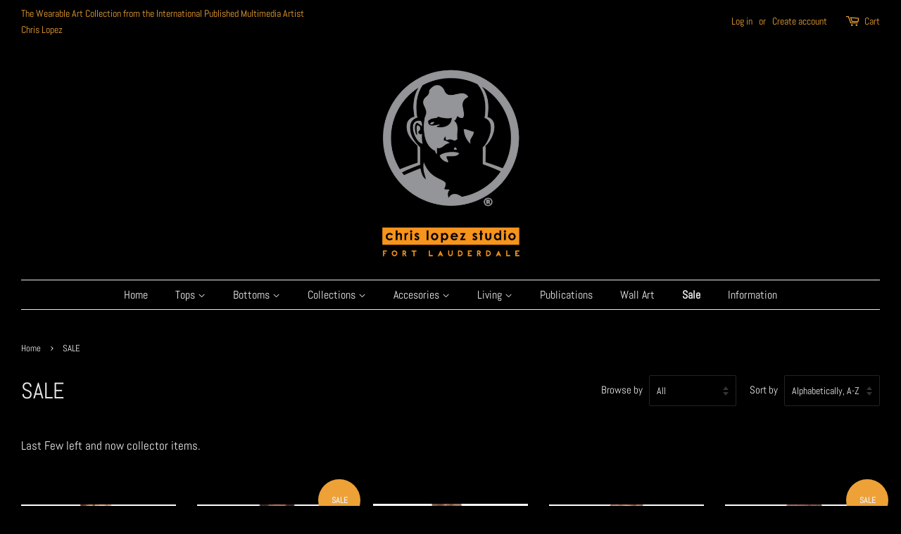

--- FILE ---
content_type: text/html; charset=utf-8
request_url: https://chrislopezstudio.com/collections/sale
body_size: 22187
content:
<!doctype html>
<!--[if lt IE 7]><html class="no-js lt-ie9 lt-ie8 lt-ie7" lang="en"> <![endif]-->
<!--[if IE 7]><html class="no-js lt-ie9 lt-ie8" lang="en"> <![endif]-->
<!--[if IE 8]><html class="no-js lt-ie9" lang="en"> <![endif]-->
<!--[if IE 9 ]><html class="ie9 no-js"> <![endif]-->
<!--[if (gt IE 9)|!(IE)]><!--> <html class="no-js"> <!--<![endif]-->
<head>

  <!-- Basic page needs ================================================== -->
  <meta charset="utf-8">
  <meta http-equiv="X-UA-Compatible" content="IE=edge,chrome=1">

  
  <link rel="shortcut icon" href="//chrislopezstudio.com/cdn/shop/files/cap2_copy_32x32.jpg?v=1613151869" type="image/png" />
  

  <!-- Title and description ================================================== -->
  <title>
  SALE &ndash; Chris Lopez Studio
  </title>

  
  <meta name="description" content="Last Few left and now collector items. ">
  

  <!-- Social meta ================================================== -->
  <!-- /snippets/social-meta-tags.liquid -->




<meta property="og:site_name" content="Chris Lopez Studio">
<meta property="og:url" content="https://chrislopezstudio.com/collections/sale">
<meta property="og:title" content="SALE">
<meta property="og:type" content="product.group">
<meta property="og:description" content="Last Few left and now collector items. ">

<meta property="og:image" content="http://chrislopezstudio.com/cdn/shop/collections/86222B85-6E9E-43F0-A4D4-BB578C895DFD_1200x1200.jpg?v=1756601978">
<meta property="og:image:secure_url" content="https://chrislopezstudio.com/cdn/shop/collections/86222B85-6E9E-43F0-A4D4-BB578C895DFD_1200x1200.jpg?v=1756601978">


<meta name="twitter:card" content="summary_large_image">
<meta name="twitter:title" content="SALE">
<meta name="twitter:description" content="Last Few left and now collector items. ">


  <!-- Helpers ================================================== -->
  <link rel="canonical" href="https://chrislopezstudio.com/collections/sale">
  <meta name="viewport" content="width=device-width,initial-scale=1">
  <meta name="theme-color" content="#eda136">

  <!-- CSS ================================================== -->
  <link href="//chrislopezstudio.com/cdn/shop/t/5/assets/timber.scss.css?v=32493450059937675931763174113" rel="stylesheet" type="text/css" media="all" />
  <link href="//chrislopezstudio.com/cdn/shop/t/5/assets/theme.scss.css?v=14215905416766121501763174113" rel="stylesheet" type="text/css" media="all" />

  <script>
    window.theme = window.theme || {};

    var theme = {
      strings: {
        addToCart: "Add to Cart",
        soldOut: "Sold Out",
        unavailable: "Unavailable",
        zoomClose: "Close (Esc)",
        zoomPrev: "Previous (Left arrow key)",
        zoomNext: "Next (Right arrow key)",
        addressError: "Error looking up that address",
        addressNoResults: "No results for that address",
        addressQueryLimit: "You have exceeded the Google API usage limit. Consider upgrading to a \u003ca href=\"https:\/\/developers.google.com\/maps\/premium\/usage-limits\"\u003ePremium Plan\u003c\/a\u003e.",
        authError: "There was a problem authenticating your Google Maps API Key."
      },
      settings: {
        // Adding some settings to allow the editor to update correctly when they are changed
        enableWideLayout: true,
        typeAccentTransform: false,
        typeAccentSpacing: false,
        baseFontSize: '17px',
        headerBaseFontSize: '32px',
        accentFontSize: '16px'
      },
      variables: {
        mediaQueryMedium: 'screen and (max-width: 768px)',
        bpSmall: false
      },
      moneyFormat: "${{amount}}"
    }

    document.documentElement.className = document.documentElement.className.replace('no-js', 'supports-js');
  </script>

  <!-- Header hook for plugins ================================================== -->
  <script>window.performance && window.performance.mark && window.performance.mark('shopify.content_for_header.start');</script><meta name="google-site-verification" content="QjvQeeml-uA3hkdzrVvBHehiaKeGyJEK4376eVvLJ2Q">
<meta id="shopify-digital-wallet" name="shopify-digital-wallet" content="/15509541/digital_wallets/dialog">
<meta name="shopify-checkout-api-token" content="83495066d0e03c40b58a9cde97559062">
<meta id="in-context-paypal-metadata" data-shop-id="15509541" data-venmo-supported="false" data-environment="production" data-locale="en_US" data-paypal-v4="true" data-currency="USD">
<link rel="alternate" type="application/atom+xml" title="Feed" href="/collections/sale.atom" />
<link rel="next" href="/collections/sale?page=2">
<link rel="alternate" type="application/json+oembed" href="https://chrislopezstudio.com/collections/sale.oembed">
<script async="async" src="/checkouts/internal/preloads.js?locale=en-US"></script>
<link rel="preconnect" href="https://shop.app" crossorigin="anonymous">
<script async="async" src="https://shop.app/checkouts/internal/preloads.js?locale=en-US&shop_id=15509541" crossorigin="anonymous"></script>
<script id="apple-pay-shop-capabilities" type="application/json">{"shopId":15509541,"countryCode":"US","currencyCode":"USD","merchantCapabilities":["supports3DS"],"merchantId":"gid:\/\/shopify\/Shop\/15509541","merchantName":"Chris Lopez Studio","requiredBillingContactFields":["postalAddress","email","phone"],"requiredShippingContactFields":["postalAddress","email","phone"],"shippingType":"shipping","supportedNetworks":["visa","masterCard","amex","discover","elo","jcb"],"total":{"type":"pending","label":"Chris Lopez Studio","amount":"1.00"},"shopifyPaymentsEnabled":true,"supportsSubscriptions":true}</script>
<script id="shopify-features" type="application/json">{"accessToken":"83495066d0e03c40b58a9cde97559062","betas":["rich-media-storefront-analytics"],"domain":"chrislopezstudio.com","predictiveSearch":true,"shopId":15509541,"locale":"en"}</script>
<script>var Shopify = Shopify || {};
Shopify.shop = "chris-lopez-studio.myshopify.com";
Shopify.locale = "en";
Shopify.currency = {"active":"USD","rate":"1.0"};
Shopify.country = "US";
Shopify.theme = {"name":"Minimal","id":31936610402,"schema_name":"Minimal","schema_version":"7.0.1","theme_store_id":380,"role":"main"};
Shopify.theme.handle = "null";
Shopify.theme.style = {"id":null,"handle":null};
Shopify.cdnHost = "chrislopezstudio.com/cdn";
Shopify.routes = Shopify.routes || {};
Shopify.routes.root = "/";</script>
<script type="module">!function(o){(o.Shopify=o.Shopify||{}).modules=!0}(window);</script>
<script>!function(o){function n(){var o=[];function n(){o.push(Array.prototype.slice.apply(arguments))}return n.q=o,n}var t=o.Shopify=o.Shopify||{};t.loadFeatures=n(),t.autoloadFeatures=n()}(window);</script>
<script>
  window.ShopifyPay = window.ShopifyPay || {};
  window.ShopifyPay.apiHost = "shop.app\/pay";
  window.ShopifyPay.redirectState = null;
</script>
<script id="shop-js-analytics" type="application/json">{"pageType":"collection"}</script>
<script defer="defer" async type="module" src="//chrislopezstudio.com/cdn/shopifycloud/shop-js/modules/v2/client.init-shop-cart-sync_BT-GjEfc.en.esm.js"></script>
<script defer="defer" async type="module" src="//chrislopezstudio.com/cdn/shopifycloud/shop-js/modules/v2/chunk.common_D58fp_Oc.esm.js"></script>
<script defer="defer" async type="module" src="//chrislopezstudio.com/cdn/shopifycloud/shop-js/modules/v2/chunk.modal_xMitdFEc.esm.js"></script>
<script type="module">
  await import("//chrislopezstudio.com/cdn/shopifycloud/shop-js/modules/v2/client.init-shop-cart-sync_BT-GjEfc.en.esm.js");
await import("//chrislopezstudio.com/cdn/shopifycloud/shop-js/modules/v2/chunk.common_D58fp_Oc.esm.js");
await import("//chrislopezstudio.com/cdn/shopifycloud/shop-js/modules/v2/chunk.modal_xMitdFEc.esm.js");

  window.Shopify.SignInWithShop?.initShopCartSync?.({"fedCMEnabled":true,"windoidEnabled":true});

</script>
<script>
  window.Shopify = window.Shopify || {};
  if (!window.Shopify.featureAssets) window.Shopify.featureAssets = {};
  window.Shopify.featureAssets['shop-js'] = {"shop-cart-sync":["modules/v2/client.shop-cart-sync_DZOKe7Ll.en.esm.js","modules/v2/chunk.common_D58fp_Oc.esm.js","modules/v2/chunk.modal_xMitdFEc.esm.js"],"init-fed-cm":["modules/v2/client.init-fed-cm_B6oLuCjv.en.esm.js","modules/v2/chunk.common_D58fp_Oc.esm.js","modules/v2/chunk.modal_xMitdFEc.esm.js"],"shop-cash-offers":["modules/v2/client.shop-cash-offers_D2sdYoxE.en.esm.js","modules/v2/chunk.common_D58fp_Oc.esm.js","modules/v2/chunk.modal_xMitdFEc.esm.js"],"shop-login-button":["modules/v2/client.shop-login-button_QeVjl5Y3.en.esm.js","modules/v2/chunk.common_D58fp_Oc.esm.js","modules/v2/chunk.modal_xMitdFEc.esm.js"],"pay-button":["modules/v2/client.pay-button_DXTOsIq6.en.esm.js","modules/v2/chunk.common_D58fp_Oc.esm.js","modules/v2/chunk.modal_xMitdFEc.esm.js"],"shop-button":["modules/v2/client.shop-button_DQZHx9pm.en.esm.js","modules/v2/chunk.common_D58fp_Oc.esm.js","modules/v2/chunk.modal_xMitdFEc.esm.js"],"avatar":["modules/v2/client.avatar_BTnouDA3.en.esm.js"],"init-windoid":["modules/v2/client.init-windoid_CR1B-cfM.en.esm.js","modules/v2/chunk.common_D58fp_Oc.esm.js","modules/v2/chunk.modal_xMitdFEc.esm.js"],"init-shop-for-new-customer-accounts":["modules/v2/client.init-shop-for-new-customer-accounts_C_vY_xzh.en.esm.js","modules/v2/client.shop-login-button_QeVjl5Y3.en.esm.js","modules/v2/chunk.common_D58fp_Oc.esm.js","modules/v2/chunk.modal_xMitdFEc.esm.js"],"init-shop-email-lookup-coordinator":["modules/v2/client.init-shop-email-lookup-coordinator_BI7n9ZSv.en.esm.js","modules/v2/chunk.common_D58fp_Oc.esm.js","modules/v2/chunk.modal_xMitdFEc.esm.js"],"init-shop-cart-sync":["modules/v2/client.init-shop-cart-sync_BT-GjEfc.en.esm.js","modules/v2/chunk.common_D58fp_Oc.esm.js","modules/v2/chunk.modal_xMitdFEc.esm.js"],"shop-toast-manager":["modules/v2/client.shop-toast-manager_DiYdP3xc.en.esm.js","modules/v2/chunk.common_D58fp_Oc.esm.js","modules/v2/chunk.modal_xMitdFEc.esm.js"],"init-customer-accounts":["modules/v2/client.init-customer-accounts_D9ZNqS-Q.en.esm.js","modules/v2/client.shop-login-button_QeVjl5Y3.en.esm.js","modules/v2/chunk.common_D58fp_Oc.esm.js","modules/v2/chunk.modal_xMitdFEc.esm.js"],"init-customer-accounts-sign-up":["modules/v2/client.init-customer-accounts-sign-up_iGw4briv.en.esm.js","modules/v2/client.shop-login-button_QeVjl5Y3.en.esm.js","modules/v2/chunk.common_D58fp_Oc.esm.js","modules/v2/chunk.modal_xMitdFEc.esm.js"],"shop-follow-button":["modules/v2/client.shop-follow-button_CqMgW2wH.en.esm.js","modules/v2/chunk.common_D58fp_Oc.esm.js","modules/v2/chunk.modal_xMitdFEc.esm.js"],"checkout-modal":["modules/v2/client.checkout-modal_xHeaAweL.en.esm.js","modules/v2/chunk.common_D58fp_Oc.esm.js","modules/v2/chunk.modal_xMitdFEc.esm.js"],"shop-login":["modules/v2/client.shop-login_D91U-Q7h.en.esm.js","modules/v2/chunk.common_D58fp_Oc.esm.js","modules/v2/chunk.modal_xMitdFEc.esm.js"],"lead-capture":["modules/v2/client.lead-capture_BJmE1dJe.en.esm.js","modules/v2/chunk.common_D58fp_Oc.esm.js","modules/v2/chunk.modal_xMitdFEc.esm.js"],"payment-terms":["modules/v2/client.payment-terms_Ci9AEqFq.en.esm.js","modules/v2/chunk.common_D58fp_Oc.esm.js","modules/v2/chunk.modal_xMitdFEc.esm.js"]};
</script>
<script>(function() {
  var isLoaded = false;
  function asyncLoad() {
    if (isLoaded) return;
    isLoaded = true;
    var urls = ["https:\/\/app.teelaunch.com\/sizing-charts-script.js?shop=chris-lopez-studio.myshopify.com","https:\/\/gallery.cevoid.com\/embed.js?shop=chris-lopez-studio.myshopify.com","\/\/cdn.shopify.com\/proxy\/587739e39546a831bd358c98504196c3380bd8f1f2505b40b8c93caae555ebd3\/static.cdn.printful.com\/static\/js\/external\/shopify-product-customizer.js?v=0.28\u0026shop=chris-lopez-studio.myshopify.com\u0026sp-cache-control=cHVibGljLCBtYXgtYWdlPTkwMA","https:\/\/clkj-online.oss-cn-hongkong.aliyuncs.com\/shopify-sdk\/bootstrap.js?shop=chris-lopez-studio.myshopify.com","https:\/\/popcustoms.com\/template-designer.js?shop=chris-lopez-studio.myshopify.com"];
    for (var i = 0; i < urls.length; i++) {
      var s = document.createElement('script');
      s.type = 'text/javascript';
      s.async = true;
      s.src = urls[i];
      var x = document.getElementsByTagName('script')[0];
      x.parentNode.insertBefore(s, x);
    }
  };
  if(window.attachEvent) {
    window.attachEvent('onload', asyncLoad);
  } else {
    window.addEventListener('load', asyncLoad, false);
  }
})();</script>
<script id="__st">var __st={"a":15509541,"offset":-18000,"reqid":"42fe0e76-748e-4808-b1f9-5205260c4660-1769190197","pageurl":"chrislopezstudio.com\/collections\/sale","u":"6b7be3e1a74b","p":"collection","rtyp":"collection","rid":162214051938};</script>
<script>window.ShopifyPaypalV4VisibilityTracking = true;</script>
<script id="captcha-bootstrap">!function(){'use strict';const t='contact',e='account',n='new_comment',o=[[t,t],['blogs',n],['comments',n],[t,'customer']],c=[[e,'customer_login'],[e,'guest_login'],[e,'recover_customer_password'],[e,'create_customer']],r=t=>t.map((([t,e])=>`form[action*='/${t}']:not([data-nocaptcha='true']) input[name='form_type'][value='${e}']`)).join(','),a=t=>()=>t?[...document.querySelectorAll(t)].map((t=>t.form)):[];function s(){const t=[...o],e=r(t);return a(e)}const i='password',u='form_key',d=['recaptcha-v3-token','g-recaptcha-response','h-captcha-response',i],f=()=>{try{return window.sessionStorage}catch{return}},m='__shopify_v',_=t=>t.elements[u];function p(t,e,n=!1){try{const o=window.sessionStorage,c=JSON.parse(o.getItem(e)),{data:r}=function(t){const{data:e,action:n}=t;return t[m]||n?{data:e,action:n}:{data:t,action:n}}(c);for(const[e,n]of Object.entries(r))t.elements[e]&&(t.elements[e].value=n);n&&o.removeItem(e)}catch(o){console.error('form repopulation failed',{error:o})}}const l='form_type',E='cptcha';function T(t){t.dataset[E]=!0}const w=window,h=w.document,L='Shopify',v='ce_forms',y='captcha';let A=!1;((t,e)=>{const n=(g='f06e6c50-85a8-45c8-87d0-21a2b65856fe',I='https://cdn.shopify.com/shopifycloud/storefront-forms-hcaptcha/ce_storefront_forms_captcha_hcaptcha.v1.5.2.iife.js',D={infoText:'Protected by hCaptcha',privacyText:'Privacy',termsText:'Terms'},(t,e,n)=>{const o=w[L][v],c=o.bindForm;if(c)return c(t,g,e,D).then(n);var r;o.q.push([[t,g,e,D],n]),r=I,A||(h.body.append(Object.assign(h.createElement('script'),{id:'captcha-provider',async:!0,src:r})),A=!0)});var g,I,D;w[L]=w[L]||{},w[L][v]=w[L][v]||{},w[L][v].q=[],w[L][y]=w[L][y]||{},w[L][y].protect=function(t,e){n(t,void 0,e),T(t)},Object.freeze(w[L][y]),function(t,e,n,w,h,L){const[v,y,A,g]=function(t,e,n){const i=e?o:[],u=t?c:[],d=[...i,...u],f=r(d),m=r(i),_=r(d.filter((([t,e])=>n.includes(e))));return[a(f),a(m),a(_),s()]}(w,h,L),I=t=>{const e=t.target;return e instanceof HTMLFormElement?e:e&&e.form},D=t=>v().includes(t);t.addEventListener('submit',(t=>{const e=I(t);if(!e)return;const n=D(e)&&!e.dataset.hcaptchaBound&&!e.dataset.recaptchaBound,o=_(e),c=g().includes(e)&&(!o||!o.value);(n||c)&&t.preventDefault(),c&&!n&&(function(t){try{if(!f())return;!function(t){const e=f();if(!e)return;const n=_(t);if(!n)return;const o=n.value;o&&e.removeItem(o)}(t);const e=Array.from(Array(32),(()=>Math.random().toString(36)[2])).join('');!function(t,e){_(t)||t.append(Object.assign(document.createElement('input'),{type:'hidden',name:u})),t.elements[u].value=e}(t,e),function(t,e){const n=f();if(!n)return;const o=[...t.querySelectorAll(`input[type='${i}']`)].map((({name:t})=>t)),c=[...d,...o],r={};for(const[a,s]of new FormData(t).entries())c.includes(a)||(r[a]=s);n.setItem(e,JSON.stringify({[m]:1,action:t.action,data:r}))}(t,e)}catch(e){console.error('failed to persist form',e)}}(e),e.submit())}));const S=(t,e)=>{t&&!t.dataset[E]&&(n(t,e.some((e=>e===t))),T(t))};for(const o of['focusin','change'])t.addEventListener(o,(t=>{const e=I(t);D(e)&&S(e,y())}));const B=e.get('form_key'),M=e.get(l),P=B&&M;t.addEventListener('DOMContentLoaded',(()=>{const t=y();if(P)for(const e of t)e.elements[l].value===M&&p(e,B);[...new Set([...A(),...v().filter((t=>'true'===t.dataset.shopifyCaptcha))])].forEach((e=>S(e,t)))}))}(h,new URLSearchParams(w.location.search),n,t,e,['guest_login'])})(!0,!0)}();</script>
<script integrity="sha256-4kQ18oKyAcykRKYeNunJcIwy7WH5gtpwJnB7kiuLZ1E=" data-source-attribution="shopify.loadfeatures" defer="defer" src="//chrislopezstudio.com/cdn/shopifycloud/storefront/assets/storefront/load_feature-a0a9edcb.js" crossorigin="anonymous"></script>
<script crossorigin="anonymous" defer="defer" src="//chrislopezstudio.com/cdn/shopifycloud/storefront/assets/shopify_pay/storefront-65b4c6d7.js?v=20250812"></script>
<script data-source-attribution="shopify.dynamic_checkout.dynamic.init">var Shopify=Shopify||{};Shopify.PaymentButton=Shopify.PaymentButton||{isStorefrontPortableWallets:!0,init:function(){window.Shopify.PaymentButton.init=function(){};var t=document.createElement("script");t.src="https://chrislopezstudio.com/cdn/shopifycloud/portable-wallets/latest/portable-wallets.en.js",t.type="module",document.head.appendChild(t)}};
</script>
<script data-source-attribution="shopify.dynamic_checkout.buyer_consent">
  function portableWalletsHideBuyerConsent(e){var t=document.getElementById("shopify-buyer-consent"),n=document.getElementById("shopify-subscription-policy-button");t&&n&&(t.classList.add("hidden"),t.setAttribute("aria-hidden","true"),n.removeEventListener("click",e))}function portableWalletsShowBuyerConsent(e){var t=document.getElementById("shopify-buyer-consent"),n=document.getElementById("shopify-subscription-policy-button");t&&n&&(t.classList.remove("hidden"),t.removeAttribute("aria-hidden"),n.addEventListener("click",e))}window.Shopify?.PaymentButton&&(window.Shopify.PaymentButton.hideBuyerConsent=portableWalletsHideBuyerConsent,window.Shopify.PaymentButton.showBuyerConsent=portableWalletsShowBuyerConsent);
</script>
<script data-source-attribution="shopify.dynamic_checkout.cart.bootstrap">document.addEventListener("DOMContentLoaded",(function(){function t(){return document.querySelector("shopify-accelerated-checkout-cart, shopify-accelerated-checkout")}if(t())Shopify.PaymentButton.init();else{new MutationObserver((function(e,n){t()&&(Shopify.PaymentButton.init(),n.disconnect())})).observe(document.body,{childList:!0,subtree:!0})}}));
</script>
<link id="shopify-accelerated-checkout-styles" rel="stylesheet" media="screen" href="https://chrislopezstudio.com/cdn/shopifycloud/portable-wallets/latest/accelerated-checkout-backwards-compat.css" crossorigin="anonymous">
<style id="shopify-accelerated-checkout-cart">
        #shopify-buyer-consent {
  margin-top: 1em;
  display: inline-block;
  width: 100%;
}

#shopify-buyer-consent.hidden {
  display: none;
}

#shopify-subscription-policy-button {
  background: none;
  border: none;
  padding: 0;
  text-decoration: underline;
  font-size: inherit;
  cursor: pointer;
}

#shopify-subscription-policy-button::before {
  box-shadow: none;
}

      </style>

<script>window.performance && window.performance.mark && window.performance.mark('shopify.content_for_header.end');</script>

  
<!--[if lt IE 9]>
<script src="//cdnjs.cloudflare.com/ajax/libs/html5shiv/3.7.2/html5shiv.min.js" type="text/javascript"></script>
<![endif]-->


  <script src="//chrislopezstudio.com/cdn/shop/t/5/assets/jquery-2.2.3.min.js?v=58211863146907186831529469124" type="text/javascript"></script>

  <!--[if (gt IE 9)|!(IE)]><!--><script src="//chrislopezstudio.com/cdn/shop/t/5/assets/lazysizes.min.js?v=177476512571513845041529469124" async="async"></script><!--<![endif]-->
  <!--[if lte IE 9]><script src="//chrislopezstudio.com/cdn/shop/t/5/assets/lazysizes.min.js?v=177476512571513845041529469124"></script><![endif]-->

  
  

<!-- BEGIN app block: shopify://apps/yeps/blocks/yeps/e514c124-b6d8-42cf-8001-0defa550f08e --><script>
window.YepsID = '0192242a-fd5f-1b4b-51c9-ffb1b35f7ae3';

window.YepsData = {"campaigns":[],"hacks":{}};
window.YepsActive = false;
window.YepsIsolate = true;
window.YepsMigrated = true;

window.YepsContext = {
  locale: 'en',
  marketId: '1356595419',
  currency: 'USD',
  pageType: 'collection',
  
  collectionId: '162214051938',
  
  
  
  
};
</script>


<!-- END app block --><script src="https://cdn.shopify.com/extensions/019bd8e6-0a01-796c-a5d5-85dadc9a2754/yepsng-widget-65/assets/yeps.js" type="text/javascript" defer="defer"></script>
<link href="https://cdn.shopify.com/extensions/019bd8e6-0a01-796c-a5d5-85dadc9a2754/yepsng-widget-65/assets/yeps.css" rel="stylesheet" type="text/css" media="all">
<link href="https://monorail-edge.shopifysvc.com" rel="dns-prefetch">
<script>(function(){if ("sendBeacon" in navigator && "performance" in window) {try {var session_token_from_headers = performance.getEntriesByType('navigation')[0].serverTiming.find(x => x.name == '_s').description;} catch {var session_token_from_headers = undefined;}var session_cookie_matches = document.cookie.match(/_shopify_s=([^;]*)/);var session_token_from_cookie = session_cookie_matches && session_cookie_matches.length === 2 ? session_cookie_matches[1] : "";var session_token = session_token_from_headers || session_token_from_cookie || "";function handle_abandonment_event(e) {var entries = performance.getEntries().filter(function(entry) {return /monorail-edge.shopifysvc.com/.test(entry.name);});if (!window.abandonment_tracked && entries.length === 0) {window.abandonment_tracked = true;var currentMs = Date.now();var navigation_start = performance.timing.navigationStart;var payload = {shop_id: 15509541,url: window.location.href,navigation_start,duration: currentMs - navigation_start,session_token,page_type: "collection"};window.navigator.sendBeacon("https://monorail-edge.shopifysvc.com/v1/produce", JSON.stringify({schema_id: "online_store_buyer_site_abandonment/1.1",payload: payload,metadata: {event_created_at_ms: currentMs,event_sent_at_ms: currentMs}}));}}window.addEventListener('pagehide', handle_abandonment_event);}}());</script>
<script id="web-pixels-manager-setup">(function e(e,d,r,n,o){if(void 0===o&&(o={}),!Boolean(null===(a=null===(i=window.Shopify)||void 0===i?void 0:i.analytics)||void 0===a?void 0:a.replayQueue)){var i,a;window.Shopify=window.Shopify||{};var t=window.Shopify;t.analytics=t.analytics||{};var s=t.analytics;s.replayQueue=[],s.publish=function(e,d,r){return s.replayQueue.push([e,d,r]),!0};try{self.performance.mark("wpm:start")}catch(e){}var l=function(){var e={modern:/Edge?\/(1{2}[4-9]|1[2-9]\d|[2-9]\d{2}|\d{4,})\.\d+(\.\d+|)|Firefox\/(1{2}[4-9]|1[2-9]\d|[2-9]\d{2}|\d{4,})\.\d+(\.\d+|)|Chrom(ium|e)\/(9{2}|\d{3,})\.\d+(\.\d+|)|(Maci|X1{2}).+ Version\/(15\.\d+|(1[6-9]|[2-9]\d|\d{3,})\.\d+)([,.]\d+|)( \(\w+\)|)( Mobile\/\w+|) Safari\/|Chrome.+OPR\/(9{2}|\d{3,})\.\d+\.\d+|(CPU[ +]OS|iPhone[ +]OS|CPU[ +]iPhone|CPU IPhone OS|CPU iPad OS)[ +]+(15[._]\d+|(1[6-9]|[2-9]\d|\d{3,})[._]\d+)([._]\d+|)|Android:?[ /-](13[3-9]|1[4-9]\d|[2-9]\d{2}|\d{4,})(\.\d+|)(\.\d+|)|Android.+Firefox\/(13[5-9]|1[4-9]\d|[2-9]\d{2}|\d{4,})\.\d+(\.\d+|)|Android.+Chrom(ium|e)\/(13[3-9]|1[4-9]\d|[2-9]\d{2}|\d{4,})\.\d+(\.\d+|)|SamsungBrowser\/([2-9]\d|\d{3,})\.\d+/,legacy:/Edge?\/(1[6-9]|[2-9]\d|\d{3,})\.\d+(\.\d+|)|Firefox\/(5[4-9]|[6-9]\d|\d{3,})\.\d+(\.\d+|)|Chrom(ium|e)\/(5[1-9]|[6-9]\d|\d{3,})\.\d+(\.\d+|)([\d.]+$|.*Safari\/(?![\d.]+ Edge\/[\d.]+$))|(Maci|X1{2}).+ Version\/(10\.\d+|(1[1-9]|[2-9]\d|\d{3,})\.\d+)([,.]\d+|)( \(\w+\)|)( Mobile\/\w+|) Safari\/|Chrome.+OPR\/(3[89]|[4-9]\d|\d{3,})\.\d+\.\d+|(CPU[ +]OS|iPhone[ +]OS|CPU[ +]iPhone|CPU IPhone OS|CPU iPad OS)[ +]+(10[._]\d+|(1[1-9]|[2-9]\d|\d{3,})[._]\d+)([._]\d+|)|Android:?[ /-](13[3-9]|1[4-9]\d|[2-9]\d{2}|\d{4,})(\.\d+|)(\.\d+|)|Mobile Safari.+OPR\/([89]\d|\d{3,})\.\d+\.\d+|Android.+Firefox\/(13[5-9]|1[4-9]\d|[2-9]\d{2}|\d{4,})\.\d+(\.\d+|)|Android.+Chrom(ium|e)\/(13[3-9]|1[4-9]\d|[2-9]\d{2}|\d{4,})\.\d+(\.\d+|)|Android.+(UC? ?Browser|UCWEB|U3)[ /]?(15\.([5-9]|\d{2,})|(1[6-9]|[2-9]\d|\d{3,})\.\d+)\.\d+|SamsungBrowser\/(5\.\d+|([6-9]|\d{2,})\.\d+)|Android.+MQ{2}Browser\/(14(\.(9|\d{2,})|)|(1[5-9]|[2-9]\d|\d{3,})(\.\d+|))(\.\d+|)|K[Aa][Ii]OS\/(3\.\d+|([4-9]|\d{2,})\.\d+)(\.\d+|)/},d=e.modern,r=e.legacy,n=navigator.userAgent;return n.match(d)?"modern":n.match(r)?"legacy":"unknown"}(),u="modern"===l?"modern":"legacy",c=(null!=n?n:{modern:"",legacy:""})[u],f=function(e){return[e.baseUrl,"/wpm","/b",e.hashVersion,"modern"===e.buildTarget?"m":"l",".js"].join("")}({baseUrl:d,hashVersion:r,buildTarget:u}),m=function(e){var d=e.version,r=e.bundleTarget,n=e.surface,o=e.pageUrl,i=e.monorailEndpoint;return{emit:function(e){var a=e.status,t=e.errorMsg,s=(new Date).getTime(),l=JSON.stringify({metadata:{event_sent_at_ms:s},events:[{schema_id:"web_pixels_manager_load/3.1",payload:{version:d,bundle_target:r,page_url:o,status:a,surface:n,error_msg:t},metadata:{event_created_at_ms:s}}]});if(!i)return console&&console.warn&&console.warn("[Web Pixels Manager] No Monorail endpoint provided, skipping logging."),!1;try{return self.navigator.sendBeacon.bind(self.navigator)(i,l)}catch(e){}var u=new XMLHttpRequest;try{return u.open("POST",i,!0),u.setRequestHeader("Content-Type","text/plain"),u.send(l),!0}catch(e){return console&&console.warn&&console.warn("[Web Pixels Manager] Got an unhandled error while logging to Monorail."),!1}}}}({version:r,bundleTarget:l,surface:e.surface,pageUrl:self.location.href,monorailEndpoint:e.monorailEndpoint});try{o.browserTarget=l,function(e){var d=e.src,r=e.async,n=void 0===r||r,o=e.onload,i=e.onerror,a=e.sri,t=e.scriptDataAttributes,s=void 0===t?{}:t,l=document.createElement("script"),u=document.querySelector("head"),c=document.querySelector("body");if(l.async=n,l.src=d,a&&(l.integrity=a,l.crossOrigin="anonymous"),s)for(var f in s)if(Object.prototype.hasOwnProperty.call(s,f))try{l.dataset[f]=s[f]}catch(e){}if(o&&l.addEventListener("load",o),i&&l.addEventListener("error",i),u)u.appendChild(l);else{if(!c)throw new Error("Did not find a head or body element to append the script");c.appendChild(l)}}({src:f,async:!0,onload:function(){if(!function(){var e,d;return Boolean(null===(d=null===(e=window.Shopify)||void 0===e?void 0:e.analytics)||void 0===d?void 0:d.initialized)}()){var d=window.webPixelsManager.init(e)||void 0;if(d){var r=window.Shopify.analytics;r.replayQueue.forEach((function(e){var r=e[0],n=e[1],o=e[2];d.publishCustomEvent(r,n,o)})),r.replayQueue=[],r.publish=d.publishCustomEvent,r.visitor=d.visitor,r.initialized=!0}}},onerror:function(){return m.emit({status:"failed",errorMsg:"".concat(f," has failed to load")})},sri:function(e){var d=/^sha384-[A-Za-z0-9+/=]+$/;return"string"==typeof e&&d.test(e)}(c)?c:"",scriptDataAttributes:o}),m.emit({status:"loading"})}catch(e){m.emit({status:"failed",errorMsg:(null==e?void 0:e.message)||"Unknown error"})}}})({shopId: 15509541,storefrontBaseUrl: "https://chrislopezstudio.com",extensionsBaseUrl: "https://extensions.shopifycdn.com/cdn/shopifycloud/web-pixels-manager",monorailEndpoint: "https://monorail-edge.shopifysvc.com/unstable/produce_batch",surface: "storefront-renderer",enabledBetaFlags: ["2dca8a86"],webPixelsConfigList: [{"id":"1625063643","configuration":"{\"pixelCode\":\"D3R8KMBC77U0K6S3JH00\"}","eventPayloadVersion":"v1","runtimeContext":"STRICT","scriptVersion":"22e92c2ad45662f435e4801458fb78cc","type":"APP","apiClientId":4383523,"privacyPurposes":["ANALYTICS","MARKETING","SALE_OF_DATA"],"dataSharingAdjustments":{"protectedCustomerApprovalScopes":["read_customer_address","read_customer_email","read_customer_name","read_customer_personal_data","read_customer_phone"]}},{"id":"453968091","configuration":"{\"config\":\"{\\\"pixel_id\\\":\\\"AW-695221109\\\",\\\"target_country\\\":\\\"US\\\",\\\"gtag_events\\\":[{\\\"type\\\":\\\"search\\\",\\\"action_label\\\":\\\"AW-695221109\\\/5DhnCOqug7QBEPX2wMsC\\\"},{\\\"type\\\":\\\"begin_checkout\\\",\\\"action_label\\\":\\\"AW-695221109\\\/oo46COeug7QBEPX2wMsC\\\"},{\\\"type\\\":\\\"view_item\\\",\\\"action_label\\\":[\\\"AW-695221109\\\/w4LfCOGug7QBEPX2wMsC\\\",\\\"MC-PX0VDJ729V\\\"]},{\\\"type\\\":\\\"purchase\\\",\\\"action_label\\\":[\\\"AW-695221109\\\/jUaICN6ug7QBEPX2wMsC\\\",\\\"MC-PX0VDJ729V\\\"]},{\\\"type\\\":\\\"page_view\\\",\\\"action_label\\\":[\\\"AW-695221109\\\/DJ17CNuug7QBEPX2wMsC\\\",\\\"MC-PX0VDJ729V\\\"]},{\\\"type\\\":\\\"add_payment_info\\\",\\\"action_label\\\":\\\"AW-695221109\\\/rrYoCO2ug7QBEPX2wMsC\\\"},{\\\"type\\\":\\\"add_to_cart\\\",\\\"action_label\\\":\\\"AW-695221109\\\/oftFCOSug7QBEPX2wMsC\\\"}],\\\"enable_monitoring_mode\\\":false}\"}","eventPayloadVersion":"v1","runtimeContext":"OPEN","scriptVersion":"b2a88bafab3e21179ed38636efcd8a93","type":"APP","apiClientId":1780363,"privacyPurposes":[],"dataSharingAdjustments":{"protectedCustomerApprovalScopes":["read_customer_address","read_customer_email","read_customer_name","read_customer_personal_data","read_customer_phone"]}},{"id":"130056411","configuration":"{\"pixel_id\":\"988135338297141\",\"pixel_type\":\"facebook_pixel\",\"metaapp_system_user_token\":\"-\"}","eventPayloadVersion":"v1","runtimeContext":"OPEN","scriptVersion":"ca16bc87fe92b6042fbaa3acc2fbdaa6","type":"APP","apiClientId":2329312,"privacyPurposes":["ANALYTICS","MARKETING","SALE_OF_DATA"],"dataSharingAdjustments":{"protectedCustomerApprovalScopes":["read_customer_address","read_customer_email","read_customer_name","read_customer_personal_data","read_customer_phone"]}},{"id":"115998939","configuration":"{\"storeIdentity\":\"chris-lopez-studio.myshopify.com\",\"baseURL\":\"https:\\\/\\\/api.printful.com\\\/shopify-pixels\"}","eventPayloadVersion":"v1","runtimeContext":"STRICT","scriptVersion":"74f275712857ab41bea9d998dcb2f9da","type":"APP","apiClientId":156624,"privacyPurposes":["ANALYTICS","MARKETING","SALE_OF_DATA"],"dataSharingAdjustments":{"protectedCustomerApprovalScopes":["read_customer_address","read_customer_email","read_customer_name","read_customer_personal_data","read_customer_phone"]}},{"id":"61505755","configuration":"{\"tagID\":\"2615059203209\"}","eventPayloadVersion":"v1","runtimeContext":"STRICT","scriptVersion":"18031546ee651571ed29edbe71a3550b","type":"APP","apiClientId":3009811,"privacyPurposes":["ANALYTICS","MARKETING","SALE_OF_DATA"],"dataSharingAdjustments":{"protectedCustomerApprovalScopes":["read_customer_address","read_customer_email","read_customer_name","read_customer_personal_data","read_customer_phone"]}},{"id":"shopify-app-pixel","configuration":"{}","eventPayloadVersion":"v1","runtimeContext":"STRICT","scriptVersion":"0450","apiClientId":"shopify-pixel","type":"APP","privacyPurposes":["ANALYTICS","MARKETING"]},{"id":"shopify-custom-pixel","eventPayloadVersion":"v1","runtimeContext":"LAX","scriptVersion":"0450","apiClientId":"shopify-pixel","type":"CUSTOM","privacyPurposes":["ANALYTICS","MARKETING"]}],isMerchantRequest: false,initData: {"shop":{"name":"Chris Lopez Studio","paymentSettings":{"currencyCode":"USD"},"myshopifyDomain":"chris-lopez-studio.myshopify.com","countryCode":"US","storefrontUrl":"https:\/\/chrislopezstudio.com"},"customer":null,"cart":null,"checkout":null,"productVariants":[],"purchasingCompany":null},},"https://chrislopezstudio.com/cdn","fcfee988w5aeb613cpc8e4bc33m6693e112",{"modern":"","legacy":""},{"shopId":"15509541","storefrontBaseUrl":"https:\/\/chrislopezstudio.com","extensionBaseUrl":"https:\/\/extensions.shopifycdn.com\/cdn\/shopifycloud\/web-pixels-manager","surface":"storefront-renderer","enabledBetaFlags":"[\"2dca8a86\"]","isMerchantRequest":"false","hashVersion":"fcfee988w5aeb613cpc8e4bc33m6693e112","publish":"custom","events":"[[\"page_viewed\",{}],[\"collection_viewed\",{\"collection\":{\"id\":\"162214051938\",\"title\":\"SALE\",\"productVariants\":[{\"price\":{\"amount\":39.99,\"currencyCode\":\"USD\"},\"product\":{\"title\":\"Bar Hopping (Blue), All over printed Tshirt and Tank Top\",\"vendor\":\"Chris Lopez Studio\",\"id\":\"8802259599579\",\"untranslatedTitle\":\"Bar Hopping (Blue), All over printed Tshirt and Tank Top\",\"url\":\"\/products\/bar-hopping-blue-all-over-printed-tshirt-and-tank-top\",\"type\":\"T-Shirt\"},\"id\":\"46486744695003\",\"image\":{\"src\":\"\/\/chrislopezstudio.com\/cdn\/shop\/files\/ChatGPT_Image_Jan_7_2026_04_08_24_PM.png?v=1767820616\"},\"sku\":null,\"title\":\"S \/ Tank Top\",\"untranslatedTitle\":\"S \/ Tank Top\"},{\"price\":{\"amount\":39.99,\"currencyCode\":\"USD\"},\"product\":{\"title\":\"Bear Soup,  All over printed Tshirt and Tank Top\",\"vendor\":\"Chris Lopez Studio\",\"id\":\"8474208403675\",\"untranslatedTitle\":\"Bear Soup,  All over printed Tshirt and Tank Top\",\"url\":\"\/products\/love-not-war-all-over-printed-tshirt-and-tank-top-copy\",\"type\":\"T-Shirt\"},\"id\":\"45477836947675\",\"image\":{\"src\":\"\/\/chrislopezstudio.com\/cdn\/shop\/files\/IMG_5229copy.jpg?v=1714442742\"},\"sku\":\"\",\"title\":\"S \/ Tank Top\",\"untranslatedTitle\":\"S \/ Tank Top\"},{\"price\":{\"amount\":37.99,\"currencyCode\":\"USD\"},\"product\":{\"title\":\"Biker, Hand printed Tshirt and Tank Top\",\"vendor\":\"Chris Lopez Studio\",\"id\":\"6228704919725\",\"untranslatedTitle\":\"Biker, Hand printed Tshirt and Tank Top\",\"url\":\"\/products\/biker-hand-printed-tshirt-and-tank-top\",\"type\":\"Tshirt\"},\"id\":\"38017976598701\",\"image\":{\"src\":\"\/\/chrislopezstudio.com\/cdn\/shop\/products\/bikertshirt.jpg?v=1611892540\"},\"sku\":\"\",\"title\":\"S\",\"untranslatedTitle\":\"S\"},{\"price\":{\"amount\":34.99,\"currencyCode\":\"USD\"},\"product\":{\"title\":\"Bodybuilder round, Hand Printed Tshirt and Tank Top, last few\",\"vendor\":\"Chris Lopez Studio\",\"id\":\"4473021333602\",\"untranslatedTitle\":\"Bodybuilder round, Hand Printed Tshirt and Tank Top, last few\",\"url\":\"\/products\/bodybuilder-silver-hand-printed-tshirt-and-tank-top\",\"type\":\"T-Shirt\"},\"id\":\"31845453299810\",\"image\":{\"src\":\"\/\/chrislopezstudio.com\/cdn\/shop\/products\/Bodybuilderroundtee.jpg?v=1627613588\"},\"sku\":\"\",\"title\":\"S \/ Tshirt \/ Black\",\"untranslatedTitle\":\"S \/ Tshirt \/ Black\"},{\"price\":{\"amount\":19.99,\"currencyCode\":\"USD\"},\"product\":{\"title\":\"Boxer (final few) hand printed T-shirt\",\"vendor\":\"Chris Lopez Studio\",\"id\":\"6633989765\",\"untranslatedTitle\":\"Boxer (final few) hand printed T-shirt\",\"url\":\"\/products\/boxer-final-few\",\"type\":\"T-Shirt\"},\"id\":\"22224137029\",\"image\":{\"src\":\"\/\/chrislopezstudio.com\/cdn\/shop\/products\/boxer_tank.jpg?v=1670989488\"},\"sku\":\"\",\"title\":\"L \/ Tank Top\",\"untranslatedTitle\":\"L \/ Tank Top\"},{\"price\":{\"amount\":19.99,\"currencyCode\":\"USD\"},\"product\":{\"title\":\"Boy (Final few) hand printed T-shirt\",\"vendor\":\"Chris Lopez Studio\",\"id\":\"6627990469\",\"untranslatedTitle\":\"Boy (Final few) hand printed T-shirt\",\"url\":\"\/products\/boy-2\",\"type\":\"Tshirt\"},\"id\":\"22204049669\",\"image\":{\"src\":\"\/\/chrislopezstudio.com\/cdn\/shop\/products\/BOY_BY_CHRIS_LOPEZ.jpg?v=1590803098\"},\"sku\":\"\",\"title\":\"XL \/ Tshirt\",\"untranslatedTitle\":\"XL \/ Tshirt\"},{\"price\":{\"amount\":19.99,\"currencyCode\":\"USD\"},\"product\":{\"title\":\"Butch Shirt\",\"vendor\":\"Chris Lopez Studio\",\"id\":\"4496981721186\",\"untranslatedTitle\":\"Butch Shirt\",\"url\":\"\/products\/butch-shirt\",\"type\":\"shirt\"},\"id\":\"31930140328034\",\"image\":{\"src\":\"\/\/chrislopezstudio.com\/cdn\/shop\/products\/IMG_5138copy.jpg?v=1600237381\"},\"sku\":null,\"title\":\"S\",\"untranslatedTitle\":\"S\"},{\"price\":{\"amount\":39.99,\"currencyCode\":\"USD\"},\"product\":{\"title\":\"Butch swimsuit (last few)\",\"vendor\":\"Chris Lopez Studio\",\"id\":\"4357337579618\",\"untranslatedTitle\":\"Butch swimsuit (last few)\",\"url\":\"\/products\/butch-swimsuit\",\"type\":\"Swimsuits\"},\"id\":\"31272420409442\",\"image\":{\"src\":\"\/\/chrislopezstudio.com\/cdn\/shop\/products\/IMG_1783_copy_4.jpg?v=1579656699\"},\"sku\":\"\",\"title\":\"S\",\"untranslatedTitle\":\"S\"},{\"price\":{\"amount\":19.99,\"currencyCode\":\"USD\"},\"product\":{\"title\":\"Dancing King, hand printed T-shirt and Tank Top (last ones)\",\"vendor\":\"Chris Lopez Studio\",\"id\":\"8837599330523\",\"untranslatedTitle\":\"Dancing King, hand printed T-shirt and Tank Top (last ones)\",\"url\":\"\/products\/dancing-king-hand-printed-t-shirt-and-tank-top\",\"type\":\"T-Shirt\"},\"id\":\"46636648890587\",\"image\":{\"src\":\"\/\/chrislopezstudio.com\/cdn\/shop\/files\/BLACKdancingdudetee_8b33c2cd-14ff-4008-a850-0c8e3d017529.jpg?v=1756487293\"},\"sku\":null,\"title\":\"S \/ Tshirt\",\"untranslatedTitle\":\"S \/ Tshirt\"},{\"price\":{\"amount\":39.99,\"currencyCode\":\"USD\"},\"product\":{\"title\":\"Dark Florida swimsuit (last few)\",\"vendor\":\"Chris Lopez Studio\",\"id\":\"7432397455579\",\"untranslatedTitle\":\"Dark Florida swimsuit (last few)\",\"url\":\"\/products\/dark-florida-swimsuit\",\"type\":\"Swimsuit\"},\"id\":\"41990052053211\",\"image\":{\"src\":\"\/\/chrislopezstudio.com\/cdn\/shop\/products\/IMG_3839_63124030-5aa6-4503-b24a-ada4f1e47d6b.jpg?v=1635987159\"},\"sku\":\"\",\"title\":\"S\",\"untranslatedTitle\":\"S\"},{\"price\":{\"amount\":19.99,\"currencyCode\":\"USD\"},\"product\":{\"title\":\"Dark Room, hand printed T-shirt\",\"vendor\":\"Chris Lopez Studio\",\"id\":\"1791979126882\",\"untranslatedTitle\":\"Dark Room, hand printed T-shirt\",\"url\":\"\/products\/dark-room-1\",\"type\":\"Tshirt\"},\"id\":\"16789042069602\",\"image\":{\"src\":\"\/\/chrislopezstudio.com\/cdn\/shop\/products\/IMG_5012_copy_2.jpg?v=1590805344\"},\"sku\":\"\",\"title\":\"S\",\"untranslatedTitle\":\"S\"},{\"price\":{\"amount\":19.99,\"currencyCode\":\"USD\"},\"product\":{\"title\":\"Defiant Big Print (Last Few)\",\"vendor\":\"Chris Lopez Studio\",\"id\":\"2228847050850\",\"untranslatedTitle\":\"Defiant Big Print (Last Few)\",\"url\":\"\/products\/defiant-big-print\",\"type\":\"shirt\"},\"id\":\"20402998345826\",\"image\":{\"src\":\"\/\/chrislopezstudio.com\/cdn\/shop\/products\/All_over_defiant.jpg?v=1590805690\"},\"sku\":\"5\",\"title\":\"S\",\"untranslatedTitle\":\"S\"},{\"price\":{\"amount\":19.99,\"currencyCode\":\"USD\"},\"product\":{\"title\":\"Dilf hand printed Tank Top\",\"vendor\":\"Chris Lopez Studio\",\"id\":\"8103572898011\",\"untranslatedTitle\":\"Dilf hand printed Tank Top\",\"url\":\"\/products\/dilf-hand-printed-t-shirt-colors\",\"type\":\"shirt\"},\"id\":\"44315618377947\",\"image\":{\"src\":\"\/\/chrislopezstudio.com\/cdn\/shop\/files\/DILFBLACKTANKBYCHRISLOPEZ.jpg?v=1696991985\"},\"sku\":null,\"title\":\"S\",\"untranslatedTitle\":\"S\"},{\"price\":{\"amount\":39.99,\"currencyCode\":\"USD\"},\"product\":{\"title\":\"Enchained, Satin Fitted Shirt\",\"vendor\":\"Chris Lopez Studio\",\"id\":\"8527222603995\",\"untranslatedTitle\":\"Enchained, Satin Fitted Shirt\",\"url\":\"\/products\/enchained-satin-fitted-shirt\",\"type\":\"shirt\"},\"id\":\"45617290019035\",\"image\":{\"src\":\"\/\/chrislopezstudio.com\/cdn\/shop\/files\/IMG_1222.jpg?v=1716596234\"},\"sku\":\"\",\"title\":\"S\",\"untranslatedTitle\":\"S\"},{\"price\":{\"amount\":19.99,\"currencyCode\":\"USD\"},\"product\":{\"title\":\"Face Icon, hand printed T-shirt (Last Few)\",\"vendor\":\"Chris Lopez Studio\",\"id\":\"6629708357\",\"untranslatedTitle\":\"Face Icon, hand printed T-shirt (Last Few)\",\"url\":\"\/products\/face-icon\",\"type\":\"Tshirt\"},\"id\":\"22210391685\",\"image\":{\"src\":\"\/\/chrislopezstudio.com\/cdn\/shop\/products\/face_logo_tshirt_by_chris_lopez.jpg?v=1590806079\"},\"sku\":\"\",\"title\":\"S \/ Tshirt\",\"untranslatedTitle\":\"S \/ Tshirt\"},{\"price\":{\"amount\":49.99,\"currencyCode\":\"USD\"},\"product\":{\"title\":\"Florida swimsuit\",\"vendor\":\"Chris Lopez Studio\",\"id\":\"6685044146349\",\"untranslatedTitle\":\"Florida swimsuit\",\"url\":\"\/products\/florida-swimsuit\",\"type\":\"Swimsuits\"},\"id\":\"39834778108077\",\"image\":{\"src\":\"\/\/chrislopezstudio.com\/cdn\/shop\/products\/image_2152c69d-3b90-4c84-a619-f5785e5c93d4.jpg?v=1623892280\"},\"sku\":\"\",\"title\":\"S\",\"untranslatedTitle\":\"S\"},{\"price\":{\"amount\":19.99,\"currencyCode\":\"USD\"},\"product\":{\"title\":\"Ginger Bear, hand printed T-shirt (last few)\",\"vendor\":\"Chris Lopez Studio\",\"id\":\"6591674501\",\"untranslatedTitle\":\"Ginger Bear, hand printed T-shirt (last few)\",\"url\":\"\/products\/copy-of-silver-muscle\",\"type\":\"Tshirt\"},\"id\":\"21996094277\",\"image\":{\"src\":\"\/\/chrislopezstudio.com\/cdn\/shop\/products\/miles_tshirt.jpg?v=1590806297\"},\"sku\":\"\",\"title\":\"S\",\"untranslatedTitle\":\"S\"},{\"price\":{\"amount\":34.99,\"currencyCode\":\"USD\"},\"product\":{\"title\":\"Icon, hand printed on black  Mesh Tshirt (Last Few)\",\"vendor\":\"Chris Lopez Studio\",\"id\":\"3944772534370\",\"untranslatedTitle\":\"Icon, hand printed on black  Mesh Tshirt (Last Few)\",\"url\":\"\/products\/rubber-man-mesh-tshirt\",\"type\":\"T-Shirt\"},\"id\":\"31942537445474\",\"image\":{\"src\":\"\/\/chrislopezstudio.com\/cdn\/shop\/products\/IMG_24802.jpg?v=1599179712\"},\"sku\":\"\",\"title\":\"XS\",\"untranslatedTitle\":\"XS\"},{\"price\":{\"amount\":19.99,\"currencyCode\":\"USD\"},\"product\":{\"title\":\"Icon, Rubber patch Polo (small defect)\",\"vendor\":\"Chris Lopez Studio\",\"id\":\"7758444036315\",\"untranslatedTitle\":\"Icon, Rubber patch Polo (small defect)\",\"url\":\"\/products\/rubber-man-icon-polo-small-defect\",\"type\":\"polo\"},\"id\":\"43066320847067\",\"image\":{\"src\":\"\/\/chrislopezstudio.com\/cdn\/shop\/products\/polo_black_4c80fc27-0dcf-4c36-ac1c-c706cc66eddd.jpg?v=1657904264\"},\"sku\":null,\"title\":\"S \/ Black\",\"untranslatedTitle\":\"S \/ Black\"},{\"price\":{\"amount\":39.99,\"currencyCode\":\"USD\"},\"product\":{\"title\":\"In Chains, Satin Fitted Shirt\",\"vendor\":\"Chris Lopez Studio\",\"id\":\"8527221326043\",\"untranslatedTitle\":\"In Chains, Satin Fitted Shirt\",\"url\":\"\/products\/in-chains-satin-fitted-shirt\",\"type\":\"shirt\"},\"id\":\"45617278976219\",\"image\":{\"src\":\"\/\/chrislopezstudio.com\/cdn\/shop\/files\/IMG_1229.jpg?v=1716595435\"},\"sku\":\"\",\"title\":\"S\",\"untranslatedTitle\":\"S\"}]}}]]"});</script><script>
  window.ShopifyAnalytics = window.ShopifyAnalytics || {};
  window.ShopifyAnalytics.meta = window.ShopifyAnalytics.meta || {};
  window.ShopifyAnalytics.meta.currency = 'USD';
  var meta = {"products":[{"id":8802259599579,"gid":"gid:\/\/shopify\/Product\/8802259599579","vendor":"Chris Lopez Studio","type":"T-Shirt","handle":"bar-hopping-blue-all-over-printed-tshirt-and-tank-top","variants":[{"id":46486744695003,"price":3999,"name":"Bar Hopping (Blue), All over printed Tshirt and Tank Top - S \/ Tank Top","public_title":"S \/ Tank Top","sku":null},{"id":46486744727771,"price":3999,"name":"Bar Hopping (Blue), All over printed Tshirt and Tank Top - S \/ T-shirt","public_title":"S \/ T-shirt","sku":null},{"id":46486744760539,"price":3999,"name":"Bar Hopping (Blue), All over printed Tshirt and Tank Top - M \/ Tank Top","public_title":"M \/ Tank Top","sku":null},{"id":46486744793307,"price":3999,"name":"Bar Hopping (Blue), All over printed Tshirt and Tank Top - M \/ T-shirt","public_title":"M \/ T-shirt","sku":null},{"id":46486744826075,"price":3999,"name":"Bar Hopping (Blue), All over printed Tshirt and Tank Top - L \/ Tank Top","public_title":"L \/ Tank Top","sku":null},{"id":46486744858843,"price":3999,"name":"Bar Hopping (Blue), All over printed Tshirt and Tank Top - L \/ T-shirt","public_title":"L \/ T-shirt","sku":null},{"id":46486744891611,"price":3999,"name":"Bar Hopping (Blue), All over printed Tshirt and Tank Top - XL \/ Tank Top","public_title":"XL \/ Tank Top","sku":null},{"id":46486744924379,"price":3999,"name":"Bar Hopping (Blue), All over printed Tshirt and Tank Top - XL \/ T-shirt","public_title":"XL \/ T-shirt","sku":null},{"id":46486744957147,"price":3999,"name":"Bar Hopping (Blue), All over printed Tshirt and Tank Top - XXL \/ Tank Top","public_title":"XXL \/ Tank Top","sku":null},{"id":46486744989915,"price":3999,"name":"Bar Hopping (Blue), All over printed Tshirt and Tank Top - XXL \/ T-shirt","public_title":"XXL \/ T-shirt","sku":null}],"remote":false},{"id":8474208403675,"gid":"gid:\/\/shopify\/Product\/8474208403675","vendor":"Chris Lopez Studio","type":"T-Shirt","handle":"love-not-war-all-over-printed-tshirt-and-tank-top-copy","variants":[{"id":45477836947675,"price":3999,"name":"Bear Soup,  All over printed Tshirt and Tank Top - S \/ Tank Top","public_title":"S \/ Tank Top","sku":""},{"id":45617356832987,"price":2499,"name":"Bear Soup,  All over printed Tshirt and Tank Top - S \/ T-Shirt","public_title":"S \/ T-Shirt","sku":""},{"id":45477836980443,"price":3999,"name":"Bear Soup,  All over printed Tshirt and Tank Top - M \/ Tank Top","public_title":"M \/ Tank Top","sku":""},{"id":45617356865755,"price":2499,"name":"Bear Soup,  All over printed Tshirt and Tank Top - M \/ T-Shirt","public_title":"M \/ T-Shirt","sku":""},{"id":45477837013211,"price":3999,"name":"Bear Soup,  All over printed Tshirt and Tank Top - L \/ Tank Top","public_title":"L \/ Tank Top","sku":""},{"id":45617356898523,"price":2499,"name":"Bear Soup,  All over printed Tshirt and Tank Top - L \/ T-Shirt","public_title":"L \/ T-Shirt","sku":""},{"id":45477837045979,"price":3999,"name":"Bear Soup,  All over printed Tshirt and Tank Top - XL \/ Tank Top","public_title":"XL \/ Tank Top","sku":""},{"id":45617356931291,"price":2499,"name":"Bear Soup,  All over printed Tshirt and Tank Top - XL \/ T-Shirt","public_title":"XL \/ T-Shirt","sku":""},{"id":45477837078747,"price":3999,"name":"Bear Soup,  All over printed Tshirt and Tank Top - XXL \/ Tank Top","public_title":"XXL \/ Tank Top","sku":""},{"id":45617356964059,"price":2499,"name":"Bear Soup,  All over printed Tshirt and Tank Top - XXL \/ T-Shirt","public_title":"XXL \/ T-Shirt","sku":""}],"remote":false},{"id":6228704919725,"gid":"gid:\/\/shopify\/Product\/6228704919725","vendor":"Chris Lopez Studio","type":"Tshirt","handle":"biker-hand-printed-tshirt-and-tank-top","variants":[{"id":38017976598701,"price":3799,"name":"Biker, Hand printed Tshirt and Tank Top - S","public_title":"S","sku":""}],"remote":false},{"id":4473021333602,"gid":"gid:\/\/shopify\/Product\/4473021333602","vendor":"Chris Lopez Studio","type":"T-Shirt","handle":"bodybuilder-silver-hand-printed-tshirt-and-tank-top","variants":[{"id":31845453299810,"price":3499,"name":"Bodybuilder round, Hand Printed Tshirt and Tank Top, last few - S \/ Tshirt \/ Black","public_title":"S \/ Tshirt \/ Black","sku":""},{"id":31845453332578,"price":3499,"name":"Bodybuilder round, Hand Printed Tshirt and Tank Top, last few - S \/ Tank Top \/ Black","public_title":"S \/ Tank Top \/ Black","sku":""},{"id":31845453365346,"price":3499,"name":"Bodybuilder round, Hand Printed Tshirt and Tank Top, last few - M \/ Tshirt \/ Black","public_title":"M \/ Tshirt \/ Black","sku":""},{"id":31845453398114,"price":3499,"name":"Bodybuilder round, Hand Printed Tshirt and Tank Top, last few - M \/ Tank Top \/ Black","public_title":"M \/ Tank Top \/ Black","sku":""},{"id":31845453430882,"price":3499,"name":"Bodybuilder round, Hand Printed Tshirt and Tank Top, last few - L \/ Tshirt \/ Black","public_title":"L \/ Tshirt \/ Black","sku":""},{"id":31845453463650,"price":3499,"name":"Bodybuilder round, Hand Printed Tshirt and Tank Top, last few - L \/ Tank Top \/ Black","public_title":"L \/ Tank Top \/ Black","sku":""},{"id":31845453496418,"price":3499,"name":"Bodybuilder round, Hand Printed Tshirt and Tank Top, last few - XL \/ Tshirt \/ Black","public_title":"XL \/ Tshirt \/ Black","sku":""},{"id":31845453529186,"price":3499,"name":"Bodybuilder round, Hand Printed Tshirt and Tank Top, last few - XL \/ Tank Top \/ Black","public_title":"XL \/ Tank Top \/ Black","sku":""},{"id":31845453561954,"price":3499,"name":"Bodybuilder round, Hand Printed Tshirt and Tank Top, last few - XXL \/ Tshirt \/ Black","public_title":"XXL \/ Tshirt \/ Black","sku":""},{"id":31845453594722,"price":3499,"name":"Bodybuilder round, Hand Printed Tshirt and Tank Top, last few - XXL \/ Tank Top \/ Black","public_title":"XXL \/ Tank Top \/ Black","sku":""},{"id":40413396697261,"price":3499,"name":"Bodybuilder round, Hand Printed Tshirt and Tank Top, last few - S \/ Tshirt \/ Light Gray","public_title":"S \/ Tshirt \/ Light Gray","sku":""},{"id":40413400498349,"price":3499,"name":"Bodybuilder round, Hand Printed Tshirt and Tank Top, last few - M \/ Tshirt \/ Light Gray","public_title":"M \/ Tshirt \/ Light Gray","sku":""},{"id":40413403938989,"price":3499,"name":"Bodybuilder round, Hand Printed Tshirt and Tank Top, last few - L \/ Tshirt \/ Light Gray","public_title":"L \/ Tshirt \/ Light Gray","sku":""},{"id":40413405610157,"price":3499,"name":"Bodybuilder round, Hand Printed Tshirt and Tank Top, last few - XL \/ Tshirt \/ Light Gray","public_title":"XL \/ Tshirt \/ Light Gray","sku":""},{"id":40413410853037,"price":3499,"name":"Bodybuilder round, Hand Printed Tshirt and Tank Top, last few - XXL \/ Tshirt \/ Light Gray","public_title":"XXL \/ Tshirt \/ Light Gray","sku":""}],"remote":false},{"id":6633989765,"gid":"gid:\/\/shopify\/Product\/6633989765","vendor":"Chris Lopez Studio","type":"T-Shirt","handle":"boxer-final-few","variants":[{"id":22224137029,"price":1999,"name":"Boxer (final few) hand printed T-shirt - L \/ Tank Top","public_title":"L \/ Tank Top","sku":""}],"remote":false},{"id":6627990469,"gid":"gid:\/\/shopify\/Product\/6627990469","vendor":"Chris Lopez Studio","type":"Tshirt","handle":"boy-2","variants":[{"id":22204049669,"price":1999,"name":"Boy (Final few) hand printed T-shirt - XL \/ Tshirt","public_title":"XL \/ Tshirt","sku":""},{"id":22204049733,"price":1999,"name":"Boy (Final few) hand printed T-shirt - XL \/ Tank Top","public_title":"XL \/ Tank Top","sku":""},{"id":38884683205,"price":1999,"name":"Boy (Final few) hand printed T-shirt - XXL \/ Tshirt","public_title":"XXL \/ Tshirt","sku":""},{"id":38884722693,"price":1999,"name":"Boy (Final few) hand printed T-shirt - XXL \/ Tank Top","public_title":"XXL \/ Tank Top","sku":""}],"remote":false},{"id":4496981721186,"gid":"gid:\/\/shopify\/Product\/4496981721186","vendor":"Chris Lopez Studio","type":"shirt","handle":"butch-shirt","variants":[{"id":31930140328034,"price":1999,"name":"Butch Shirt - S","public_title":"S","sku":null},{"id":31930140360802,"price":1999,"name":"Butch Shirt - M","public_title":"M","sku":null},{"id":31930140393570,"price":1999,"name":"Butch Shirt - L","public_title":"L","sku":null},{"id":31930140426338,"price":1999,"name":"Butch Shirt - XL","public_title":"XL","sku":null},{"id":31930140459106,"price":1999,"name":"Butch Shirt - XXL","public_title":"XXL","sku":null}],"remote":false},{"id":4357337579618,"gid":"gid:\/\/shopify\/Product\/4357337579618","vendor":"Chris Lopez Studio","type":"Swimsuits","handle":"butch-swimsuit","variants":[{"id":31272420409442,"price":3999,"name":"Butch swimsuit (last few) - S","public_title":"S","sku":""},{"id":31272420474978,"price":3999,"name":"Butch swimsuit (last few) - L","public_title":"L","sku":""},{"id":46377600319707,"price":3999,"name":"Butch swimsuit (last few) - M","public_title":"M","sku":""},{"id":46377600581851,"price":3999,"name":"Butch swimsuit (last few) - XXL","public_title":"XXL","sku":""}],"remote":false},{"id":8837599330523,"gid":"gid:\/\/shopify\/Product\/8837599330523","vendor":"Chris Lopez Studio","type":"T-Shirt","handle":"dancing-king-hand-printed-t-shirt-and-tank-top","variants":[{"id":46636648890587,"price":1999,"name":"Dancing King, hand printed T-shirt and Tank Top (last ones) - S \/ Tshirt","public_title":"S \/ Tshirt","sku":null},{"id":46636648988891,"price":1999,"name":"Dancing King, hand printed T-shirt and Tank Top (last ones) - M \/ Tshirt","public_title":"M \/ Tshirt","sku":null},{"id":46636649087195,"price":1999,"name":"Dancing King, hand printed T-shirt and Tank Top (last ones) - L \/ Tshirt","public_title":"L \/ Tshirt","sku":null},{"id":46636649185499,"price":1999,"name":"Dancing King, hand printed T-shirt and Tank Top (last ones) - XL \/ Tshirt","public_title":"XL \/ Tshirt","sku":null},{"id":46636649283803,"price":1999,"name":"Dancing King, hand printed T-shirt and Tank Top (last ones) - XXL \/ Tshirt","public_title":"XXL \/ Tshirt","sku":null}],"remote":false},{"id":7432397455579,"gid":"gid:\/\/shopify\/Product\/7432397455579","vendor":"Chris Lopez Studio","type":"Swimsuit","handle":"dark-florida-swimsuit","variants":[{"id":41990052053211,"price":3999,"name":"Dark Florida swimsuit (last few) - S","public_title":"S","sku":""},{"id":41990052085979,"price":3999,"name":"Dark Florida swimsuit (last few) - L","public_title":"L","sku":""},{"id":41990052118747,"price":3999,"name":"Dark Florida swimsuit (last few) - XL","public_title":"XL","sku":""},{"id":41990052151515,"price":3999,"name":"Dark Florida swimsuit (last few) - M","public_title":"M","sku":""},{"id":41990052184283,"price":3999,"name":"Dark Florida swimsuit (last few) - XXL","public_title":"XXL","sku":""}],"remote":false},{"id":1791979126882,"gid":"gid:\/\/shopify\/Product\/1791979126882","vendor":"Chris Lopez Studio","type":"Tshirt","handle":"dark-room-1","variants":[{"id":16789042069602,"price":1999,"name":"Dark Room, hand printed T-shirt - S","public_title":"S","sku":""},{"id":16789042102370,"price":1999,"name":"Dark Room, hand printed T-shirt - M","public_title":"M","sku":""},{"id":16789042135138,"price":3799,"name":"Dark Room, hand printed T-shirt - L","public_title":"L","sku":""},{"id":16789042167906,"price":1999,"name":"Dark Room, hand printed T-shirt - XL","public_title":"XL","sku":""},{"id":16789042200674,"price":1999,"name":"Dark Room, hand printed T-shirt - XXL","public_title":"XXL","sku":""}],"remote":false},{"id":2228847050850,"gid":"gid:\/\/shopify\/Product\/2228847050850","vendor":"Chris Lopez Studio","type":"shirt","handle":"defiant-big-print","variants":[{"id":20402998345826,"price":1999,"name":"Defiant Big Print (Last Few) - S","public_title":"S","sku":"5"},{"id":20402998378594,"price":1999,"name":"Defiant Big Print (Last Few) - M","public_title":"M","sku":""},{"id":20402998411362,"price":1999,"name":"Defiant Big Print (Last Few) - L","public_title":"L","sku":""},{"id":20402998444130,"price":1999,"name":"Defiant Big Print (Last Few) - XL","public_title":"XL","sku":""},{"id":20402998476898,"price":1999,"name":"Defiant Big Print (Last Few) - XXL","public_title":"XXL","sku":""}],"remote":false},{"id":8103572898011,"gid":"gid:\/\/shopify\/Product\/8103572898011","vendor":"Chris Lopez Studio","type":"shirt","handle":"dilf-hand-printed-t-shirt-colors","variants":[{"id":44315618377947,"price":1999,"name":"Dilf hand printed Tank Top - S","public_title":"S","sku":null},{"id":44315618574555,"price":1999,"name":"Dilf hand printed Tank Top - M","public_title":"M","sku":null},{"id":44315618771163,"price":1999,"name":"Dilf hand printed Tank Top - L","public_title":"L","sku":null},{"id":44315618967771,"price":1999,"name":"Dilf hand printed Tank Top - XL","public_title":"XL","sku":null},{"id":44315619164379,"price":1999,"name":"Dilf hand printed Tank Top - XXL","public_title":"XXL","sku":null}],"remote":false},{"id":8527222603995,"gid":"gid:\/\/shopify\/Product\/8527222603995","vendor":"Chris Lopez Studio","type":"shirt","handle":"enchained-satin-fitted-shirt","variants":[{"id":45617290019035,"price":3999,"name":"Enchained, Satin Fitted Shirt - S","public_title":"S","sku":""},{"id":45617290051803,"price":3999,"name":"Enchained, Satin Fitted Shirt - M","public_title":"M","sku":""},{"id":45617290084571,"price":3999,"name":"Enchained, Satin Fitted Shirt - L","public_title":"L","sku":""},{"id":45617290117339,"price":3999,"name":"Enchained, Satin Fitted Shirt - XL","public_title":"XL","sku":""},{"id":45617290150107,"price":3999,"name":"Enchained, Satin Fitted Shirt - XXL","public_title":"XXL","sku":""}],"remote":false},{"id":6629708357,"gid":"gid:\/\/shopify\/Product\/6629708357","vendor":"Chris Lopez Studio","type":"Tshirt","handle":"face-icon","variants":[{"id":22210391685,"price":1999,"name":"Face Icon, hand printed T-shirt (Last Few) - S \/ Tshirt","public_title":"S \/ Tshirt","sku":""},{"id":22210391749,"price":1999,"name":"Face Icon, hand printed T-shirt (Last Few) - M \/ Tshirt","public_title":"M \/ Tshirt","sku":""},{"id":22210391813,"price":1999,"name":"Face Icon, hand printed T-shirt (Last Few) - L \/ Tshirt","public_title":"L \/ Tshirt","sku":""},{"id":22210391877,"price":1999,"name":"Face Icon, hand printed T-shirt (Last Few) - XL \/ Tshirt","public_title":"XL \/ Tshirt","sku":""},{"id":25791553733,"price":1999,"name":"Face Icon, hand printed T-shirt (Last Few) - XXL \/ Tshirt","public_title":"XXL \/ Tshirt","sku":""},{"id":25791576005,"price":1999,"name":"Face Icon, hand printed T-shirt (Last Few) - S \/ Tank Top","public_title":"S \/ Tank Top","sku":""},{"id":25791582021,"price":1999,"name":"Face Icon, hand printed T-shirt (Last Few) - M \/ Tank Top","public_title":"M \/ Tank Top","sku":""},{"id":25791584645,"price":1999,"name":"Face Icon, hand printed T-shirt (Last Few) - L \/ Tank Top","public_title":"L \/ Tank Top","sku":""},{"id":25791585861,"price":1999,"name":"Face Icon, hand printed T-shirt (Last Few) - XL \/ Tank Top","public_title":"XL \/ Tank Top","sku":""},{"id":25791593413,"price":1999,"name":"Face Icon, hand printed T-shirt (Last Few) - XXL \/ Tank Top","public_title":"XXL \/ Tank Top","sku":""}],"remote":false},{"id":6685044146349,"gid":"gid:\/\/shopify\/Product\/6685044146349","vendor":"Chris Lopez Studio","type":"Swimsuits","handle":"florida-swimsuit","variants":[{"id":39834778108077,"price":4999,"name":"Florida swimsuit - S","public_title":"S","sku":""},{"id":39834778140845,"price":4999,"name":"Florida swimsuit - M","public_title":"M","sku":""},{"id":39834778173613,"price":4999,"name":"Florida swimsuit - L","public_title":"L","sku":""},{"id":39834778206381,"price":4999,"name":"Florida swimsuit - XL","public_title":"XL","sku":""},{"id":39834778239149,"price":4999,"name":"Florida swimsuit - XXL","public_title":"XXL","sku":""}],"remote":false},{"id":6591674501,"gid":"gid:\/\/shopify\/Product\/6591674501","vendor":"Chris Lopez Studio","type":"Tshirt","handle":"copy-of-silver-muscle","variants":[{"id":21996094277,"price":1999,"name":"Ginger Bear, hand printed T-shirt (last few) - S","public_title":"S","sku":""},{"id":38884597701,"price":1999,"name":"Ginger Bear, hand printed T-shirt (last few) - XXL","public_title":"XXL","sku":""}],"remote":false},{"id":3944772534370,"gid":"gid:\/\/shopify\/Product\/3944772534370","vendor":"Chris Lopez Studio","type":"T-Shirt","handle":"rubber-man-mesh-tshirt","variants":[{"id":31942537445474,"price":3499,"name":"Icon, hand printed on black  Mesh Tshirt (Last Few) - XS","public_title":"XS","sku":""},{"id":29454593785954,"price":3499,"name":"Icon, hand printed on black  Mesh Tshirt (Last Few) - S","public_title":"S","sku":""}],"remote":false},{"id":7758444036315,"gid":"gid:\/\/shopify\/Product\/7758444036315","vendor":"Chris Lopez Studio","type":"polo","handle":"rubber-man-icon-polo-small-defect","variants":[{"id":43066320847067,"price":1999,"name":"Icon, Rubber patch Polo (small defect) - S \/ Black","public_title":"S \/ Black","sku":null},{"id":43066321010907,"price":1999,"name":"Icon, Rubber patch Polo (small defect) - S \/ White","public_title":"S \/ White","sku":null},{"id":43066321141979,"price":1999,"name":"Icon, Rubber patch Polo (small defect) - S \/ Orange","public_title":"S \/ Orange","sku":null},{"id":43066320879835,"price":1999,"name":"Icon, Rubber patch Polo (small defect) - M \/ Black","public_title":"M \/ Black","sku":null},{"id":43066321043675,"price":1999,"name":"Icon, Rubber patch Polo (small defect) - M \/ White","public_title":"M \/ White","sku":null},{"id":43066321174747,"price":1999,"name":"Icon, Rubber patch Polo (small defect) - M \/ Orange","public_title":"M \/ Orange","sku":null},{"id":43066320912603,"price":1999,"name":"Icon, Rubber patch Polo (small defect) - L \/ Black","public_title":"L \/ Black","sku":null},{"id":43066321076443,"price":1999,"name":"Icon, Rubber patch Polo (small defect) - L \/ White","public_title":"L \/ White","sku":null},{"id":43066321207515,"price":1999,"name":"Icon, Rubber patch Polo (small defect) - L \/ Orange","public_title":"L \/ Orange","sku":null},{"id":43066321273051,"price":1999,"name":"Icon, Rubber patch Polo (small defect) - XL \/ Black","public_title":"XL \/ Black","sku":null},{"id":43066321305819,"price":1999,"name":"Icon, Rubber patch Polo (small defect) - XL \/ White","public_title":"XL \/ White","sku":null},{"id":43066321338587,"price":1999,"name":"Icon, Rubber patch Polo (small defect) - XL \/ orange","public_title":"XL \/ orange","sku":null},{"id":43066320945371,"price":1999,"name":"Icon, Rubber patch Polo (small defect) - XXL \/ Black","public_title":"XXL \/ Black","sku":null},{"id":43066321109211,"price":1999,"name":"Icon, Rubber patch Polo (small defect) - XXL \/ White","public_title":"XXL \/ White","sku":null},{"id":43066321240283,"price":1999,"name":"Icon, Rubber patch Polo (small defect) - XXL \/ Orange","public_title":"XXL \/ Orange","sku":null}],"remote":false},{"id":8527221326043,"gid":"gid:\/\/shopify\/Product\/8527221326043","vendor":"Chris Lopez Studio","type":"shirt","handle":"in-chains-satin-fitted-shirt","variants":[{"id":45617278976219,"price":3999,"name":"In Chains, Satin Fitted Shirt - S","public_title":"S","sku":""},{"id":45617279008987,"price":3999,"name":"In Chains, Satin Fitted Shirt - M","public_title":"M","sku":""},{"id":45617279041755,"price":3999,"name":"In Chains, Satin Fitted Shirt - L","public_title":"L","sku":""},{"id":45617279074523,"price":3999,"name":"In Chains, Satin Fitted Shirt - XL","public_title":"XL","sku":""},{"id":45617279107291,"price":3999,"name":"In Chains, Satin Fitted Shirt - XXL","public_title":"XXL","sku":""}],"remote":false}],"page":{"pageType":"collection","resourceType":"collection","resourceId":162214051938,"requestId":"42fe0e76-748e-4808-b1f9-5205260c4660-1769190197"}};
  for (var attr in meta) {
    window.ShopifyAnalytics.meta[attr] = meta[attr];
  }
</script>
<script class="analytics">
  (function () {
    var customDocumentWrite = function(content) {
      var jquery = null;

      if (window.jQuery) {
        jquery = window.jQuery;
      } else if (window.Checkout && window.Checkout.$) {
        jquery = window.Checkout.$;
      }

      if (jquery) {
        jquery('body').append(content);
      }
    };

    var hasLoggedConversion = function(token) {
      if (token) {
        return document.cookie.indexOf('loggedConversion=' + token) !== -1;
      }
      return false;
    }

    var setCookieIfConversion = function(token) {
      if (token) {
        var twoMonthsFromNow = new Date(Date.now());
        twoMonthsFromNow.setMonth(twoMonthsFromNow.getMonth() + 2);

        document.cookie = 'loggedConversion=' + token + '; expires=' + twoMonthsFromNow;
      }
    }

    var trekkie = window.ShopifyAnalytics.lib = window.trekkie = window.trekkie || [];
    if (trekkie.integrations) {
      return;
    }
    trekkie.methods = [
      'identify',
      'page',
      'ready',
      'track',
      'trackForm',
      'trackLink'
    ];
    trekkie.factory = function(method) {
      return function() {
        var args = Array.prototype.slice.call(arguments);
        args.unshift(method);
        trekkie.push(args);
        return trekkie;
      };
    };
    for (var i = 0; i < trekkie.methods.length; i++) {
      var key = trekkie.methods[i];
      trekkie[key] = trekkie.factory(key);
    }
    trekkie.load = function(config) {
      trekkie.config = config || {};
      trekkie.config.initialDocumentCookie = document.cookie;
      var first = document.getElementsByTagName('script')[0];
      var script = document.createElement('script');
      script.type = 'text/javascript';
      script.onerror = function(e) {
        var scriptFallback = document.createElement('script');
        scriptFallback.type = 'text/javascript';
        scriptFallback.onerror = function(error) {
                var Monorail = {
      produce: function produce(monorailDomain, schemaId, payload) {
        var currentMs = new Date().getTime();
        var event = {
          schema_id: schemaId,
          payload: payload,
          metadata: {
            event_created_at_ms: currentMs,
            event_sent_at_ms: currentMs
          }
        };
        return Monorail.sendRequest("https://" + monorailDomain + "/v1/produce", JSON.stringify(event));
      },
      sendRequest: function sendRequest(endpointUrl, payload) {
        // Try the sendBeacon API
        if (window && window.navigator && typeof window.navigator.sendBeacon === 'function' && typeof window.Blob === 'function' && !Monorail.isIos12()) {
          var blobData = new window.Blob([payload], {
            type: 'text/plain'
          });

          if (window.navigator.sendBeacon(endpointUrl, blobData)) {
            return true;
          } // sendBeacon was not successful

        } // XHR beacon

        var xhr = new XMLHttpRequest();

        try {
          xhr.open('POST', endpointUrl);
          xhr.setRequestHeader('Content-Type', 'text/plain');
          xhr.send(payload);
        } catch (e) {
          console.log(e);
        }

        return false;
      },
      isIos12: function isIos12() {
        return window.navigator.userAgent.lastIndexOf('iPhone; CPU iPhone OS 12_') !== -1 || window.navigator.userAgent.lastIndexOf('iPad; CPU OS 12_') !== -1;
      }
    };
    Monorail.produce('monorail-edge.shopifysvc.com',
      'trekkie_storefront_load_errors/1.1',
      {shop_id: 15509541,
      theme_id: 31936610402,
      app_name: "storefront",
      context_url: window.location.href,
      source_url: "//chrislopezstudio.com/cdn/s/trekkie.storefront.8d95595f799fbf7e1d32231b9a28fd43b70c67d3.min.js"});

        };
        scriptFallback.async = true;
        scriptFallback.src = '//chrislopezstudio.com/cdn/s/trekkie.storefront.8d95595f799fbf7e1d32231b9a28fd43b70c67d3.min.js';
        first.parentNode.insertBefore(scriptFallback, first);
      };
      script.async = true;
      script.src = '//chrislopezstudio.com/cdn/s/trekkie.storefront.8d95595f799fbf7e1d32231b9a28fd43b70c67d3.min.js';
      first.parentNode.insertBefore(script, first);
    };
    trekkie.load(
      {"Trekkie":{"appName":"storefront","development":false,"defaultAttributes":{"shopId":15509541,"isMerchantRequest":null,"themeId":31936610402,"themeCityHash":"8103803159395437743","contentLanguage":"en","currency":"USD","eventMetadataId":"59483425-8931-4f48-ae6e-ad0aca7321de"},"isServerSideCookieWritingEnabled":true,"monorailRegion":"shop_domain","enabledBetaFlags":["65f19447"]},"Session Attribution":{},"S2S":{"facebookCapiEnabled":true,"source":"trekkie-storefront-renderer","apiClientId":580111}}
    );

    var loaded = false;
    trekkie.ready(function() {
      if (loaded) return;
      loaded = true;

      window.ShopifyAnalytics.lib = window.trekkie;

      var originalDocumentWrite = document.write;
      document.write = customDocumentWrite;
      try { window.ShopifyAnalytics.merchantGoogleAnalytics.call(this); } catch(error) {};
      document.write = originalDocumentWrite;

      window.ShopifyAnalytics.lib.page(null,{"pageType":"collection","resourceType":"collection","resourceId":162214051938,"requestId":"42fe0e76-748e-4808-b1f9-5205260c4660-1769190197","shopifyEmitted":true});

      var match = window.location.pathname.match(/checkouts\/(.+)\/(thank_you|post_purchase)/)
      var token = match? match[1]: undefined;
      if (!hasLoggedConversion(token)) {
        setCookieIfConversion(token);
        window.ShopifyAnalytics.lib.track("Viewed Product Category",{"currency":"USD","category":"Collection: sale","collectionName":"sale","collectionId":162214051938,"nonInteraction":true},undefined,undefined,{"shopifyEmitted":true});
      }
    });


        var eventsListenerScript = document.createElement('script');
        eventsListenerScript.async = true;
        eventsListenerScript.src = "//chrislopezstudio.com/cdn/shopifycloud/storefront/assets/shop_events_listener-3da45d37.js";
        document.getElementsByTagName('head')[0].appendChild(eventsListenerScript);

})();</script>
<script
  defer
  src="https://chrislopezstudio.com/cdn/shopifycloud/perf-kit/shopify-perf-kit-3.0.4.min.js"
  data-application="storefront-renderer"
  data-shop-id="15509541"
  data-render-region="gcp-us-central1"
  data-page-type="collection"
  data-theme-instance-id="31936610402"
  data-theme-name="Minimal"
  data-theme-version="7.0.1"
  data-monorail-region="shop_domain"
  data-resource-timing-sampling-rate="10"
  data-shs="true"
  data-shs-beacon="true"
  data-shs-export-with-fetch="true"
  data-shs-logs-sample-rate="1"
  data-shs-beacon-endpoint="https://chrislopezstudio.com/api/collect"
></script>
</head>

<body id="sale" class="template-collection" >

  <div id="shopify-section-header" class="shopify-section"><style>
  .logo__image-wrapper {
    max-width: 200px;
  }
  /*================= If logo is above navigation ================== */
  
    .site-nav {
      
        border-top: 1px solid #ebebeb;
        border-bottom: 1px solid #ebebeb;
      
      margin-top: 30px;
    }

    
      .logo__image-wrapper {
        margin: 0 auto;
      }
    
  

  /*============ If logo is on the same line as navigation ============ */
  


  
</style>

<div data-section-id="header" data-section-type="header-section">
  <div class="header-bar">
    <div class="wrapper medium-down--hide">
      <div class="post-large--display-table">

        
          <div class="header-bar__left post-large--display-table-cell">

            

            

            
              <div class="header-bar__module header-bar__message">
                
                  The Wearable Art Collection from the International Published Multimedia Artist Chris Lopez
                
              </div>
            

          </div>
        

        <div class="header-bar__right post-large--display-table-cell">

          
            <ul class="header-bar__module header-bar__module--list">
              
                <li>
                  <a href="https://chrislopezstudio.com/customer_authentication/redirect?locale=en&amp;region_country=US" id="customer_login_link">Log in</a>
                </li>
                <li>or</li>
                <li>
                  <a href="https://shopify.com/15509541/account?locale=en" id="customer_register_link">Create account</a>
                </li>
              
            </ul>
          

          <div class="header-bar__module">
            <span class="header-bar__sep" aria-hidden="true"></span>
            <a href="/cart" class="cart-page-link">
              <span class="icon icon-cart header-bar__cart-icon" aria-hidden="true"></span>
            </a>
          </div>

          <div class="header-bar__module">
            <a href="/cart" class="cart-page-link">
              Cart
              <span class="cart-count header-bar__cart-count hidden-count">0</span>
            </a>
          </div>

          

        </div>
      </div>
    </div>

    <div class="wrapper post-large--hide announcement-bar--mobile">
      
        
          <span>The Wearable Art Collection from the International Published Multimedia Artist Chris Lopez</span>
        
      
    </div>

    <div class="wrapper post-large--hide">
      
        <button type="button" class="mobile-nav-trigger" id="MobileNavTrigger" aria-controls="MobileNav" aria-expanded="false">
          <span class="icon icon-hamburger" aria-hidden="true"></span>
          Menu
        </button>
      
      <a href="/cart" class="cart-page-link mobile-cart-page-link">
        <span class="icon icon-cart header-bar__cart-icon" aria-hidden="true"></span>
        Cart <span class="cart-count hidden-count">0</span>
      </a>
    </div>
    <nav role="navigation">
  <ul id="MobileNav" class="mobile-nav post-large--hide">
    
      
        <li class="mobile-nav__link">
          <a
            href="/"
            class="mobile-nav"
            >
            Home
          </a>
        </li>
      
    
      
        
        <li class="mobile-nav__link" aria-haspopup="true">
          <a
            href="/collections/tshirts"
            class="mobile-nav__sublist-trigger"
            aria-controls="MobileNav-Parent-2"
            aria-expanded="false">
            Tops
            <span class="icon-fallback-text mobile-nav__sublist-expand" aria-hidden="true">
  <span class="icon icon-plus" aria-hidden="true"></span>
  <span class="fallback-text">+</span>
</span>
<span class="icon-fallback-text mobile-nav__sublist-contract" aria-hidden="true">
  <span class="icon icon-minus" aria-hidden="true"></span>
  <span class="fallback-text">-</span>
</span>

          </a>
          <ul
            id="MobileNav-Parent-2"
            class="mobile-nav__sublist">
            
              <li class="mobile-nav__sublist-link ">
                <a href="/collections/tshirts" class="site-nav__link">All <span class="visually-hidden">Tops</span></a>
              </li>
            
            
              
                <li class="mobile-nav__sublist-link">
                  <a
                    href="/collections/hand-printed-t-shirts"
                    >
                    Hand Printed T-shirts
                  </a>
                </li>
              
            
              
                <li class="mobile-nav__sublist-link">
                  <a
                    href="/collections/embroidery"
                    >
                    Embroidered
                  </a>
                </li>
              
            
              
                <li class="mobile-nav__sublist-link">
                  <a
                    href="/collections/simply-masculine"
                    >
                    All Over Printed
                  </a>
                </li>
              
            
              
                <li class="mobile-nav__sublist-link">
                  <a
                    href="/collections/shirts-polos"
                    >
                    Shirts, Polos &amp; Hoodies
                  </a>
                </li>
              
            
              
                <li class="mobile-nav__sublist-link">
                  <a
                    href="/collections/tshirts"
                    >
                    All Tops
                  </a>
                </li>
              
            
          </ul>
        </li>
      
    
      
        
        <li class="mobile-nav__link" aria-haspopup="true">
          <a
            href="/collections/swimsuits"
            class="mobile-nav__sublist-trigger"
            aria-controls="MobileNav-Parent-3"
            aria-expanded="false">
            Bottoms
            <span class="icon-fallback-text mobile-nav__sublist-expand" aria-hidden="true">
  <span class="icon icon-plus" aria-hidden="true"></span>
  <span class="fallback-text">+</span>
</span>
<span class="icon-fallback-text mobile-nav__sublist-contract" aria-hidden="true">
  <span class="icon icon-minus" aria-hidden="true"></span>
  <span class="fallback-text">-</span>
</span>

          </a>
          <ul
            id="MobileNav-Parent-3"
            class="mobile-nav__sublist">
            
              <li class="mobile-nav__sublist-link ">
                <a href="/collections/swimsuits" class="site-nav__link">All <span class="visually-hidden">Bottoms</span></a>
              </li>
            
            
              
                <li class="mobile-nav__sublist-link">
                  <a
                    href="/collections/swimsuits"
                    >
                    Swim Briefs
                  </a>
                </li>
              
            
              
                <li class="mobile-nav__sublist-link">
                  <a
                    href="/collections/shorts"
                    >
                    Shorts
                  </a>
                </li>
              
            
              
                <li class="mobile-nav__sublist-link">
                  <a
                    href="/collections/pants"
                    >
                    Pants
                  </a>
                </li>
              
            
              
                <li class="mobile-nav__sublist-link">
                  <a
                    href="/collections/swimwear"
                    >
                    All Bottoms
                  </a>
                </li>
              
            
          </ul>
        </li>
      
    
      
        
        <li class="mobile-nav__link" aria-haspopup="true">
          <a
            href="/collections/all"
            class="mobile-nav__sublist-trigger"
            aria-controls="MobileNav-Parent-4"
            aria-expanded="false">
            Collections
            <span class="icon-fallback-text mobile-nav__sublist-expand" aria-hidden="true">
  <span class="icon icon-plus" aria-hidden="true"></span>
  <span class="fallback-text">+</span>
</span>
<span class="icon-fallback-text mobile-nav__sublist-contract" aria-hidden="true">
  <span class="icon icon-minus" aria-hidden="true"></span>
  <span class="fallback-text">-</span>
</span>

          </a>
          <ul
            id="MobileNav-Parent-4"
            class="mobile-nav__sublist">
            
              <li class="mobile-nav__sublist-link ">
                <a href="/collections/all" class="site-nav__link">All <span class="visually-hidden">Collections</span></a>
              </li>
            
            
              
                <li class="mobile-nav__sublist-link">
                  <a
                    href="/collections/new"
                    >
                    New
                  </a>
                </li>
              
            
              
                <li class="mobile-nav__sublist-link">
                  <a
                    href="/collections/man-icon"
                    >
                    Studio&#39;s Icon
                  </a>
                </li>
              
            
              
                <li class="mobile-nav__sublist-link">
                  <a
                    href="/collections/resort"
                    >
                    Resort
                  </a>
                </li>
              
            
              
                <li class="mobile-nav__sublist-link">
                  <a
                    href="/collections/leather-cigar"
                    >
                    Leather Bar
                  </a>
                </li>
              
            
              
                <li class="mobile-nav__sublist-link">
                  <a
                    href="/collections/love-not-war"
                    >
                    Military
                  </a>
                </li>
              
            
              
                <li class="mobile-nav__sublist-link">
                  <a
                    href="/collections/pride"
                    >
                    Pride
                  </a>
                </li>
              
            
              
                <li class="mobile-nav__sublist-link">
                  <a
                    href="/collections/tribute-to-the-classic-masters"
                    >
                    Classical
                  </a>
                </li>
              
            
          </ul>
        </li>
      
    
      
        
        <li class="mobile-nav__link" aria-haspopup="true">
          <a
            href="/collections/accesories"
            class="mobile-nav__sublist-trigger"
            aria-controls="MobileNav-Parent-5"
            aria-expanded="false">
            Accesories
            <span class="icon-fallback-text mobile-nav__sublist-expand" aria-hidden="true">
  <span class="icon icon-plus" aria-hidden="true"></span>
  <span class="fallback-text">+</span>
</span>
<span class="icon-fallback-text mobile-nav__sublist-contract" aria-hidden="true">
  <span class="icon icon-minus" aria-hidden="true"></span>
  <span class="fallback-text">-</span>
</span>

          </a>
          <ul
            id="MobileNav-Parent-5"
            class="mobile-nav__sublist">
            
              <li class="mobile-nav__sublist-link ">
                <a href="/collections/accesories" class="site-nav__link">All <span class="visually-hidden">Accesories</span></a>
              </li>
            
            
              
                <li class="mobile-nav__sublist-link">
                  <a
                    href="/collections/head-wear"
                    >
                    Head Wear
                  </a>
                </li>
              
            
              
                <li class="mobile-nav__sublist-link">
                  <a
                    href="/collections/footwear"
                    >
                    Footwear
                  </a>
                </li>
              
            
              
                <li class="mobile-nav__sublist-link">
                  <a
                    href="/collections/towels"
                    >
                    Beach Towels
                  </a>
                </li>
              
            
              
                <li class="mobile-nav__sublist-link">
                  <a
                    href="/collections/bags"
                    >
                    Bags
                  </a>
                </li>
              
            
              
                <li class="mobile-nav__sublist-link">
                  <a
                    href="/collections/phone-cases"
                    >
                    Phone Cases
                  </a>
                </li>
              
            
              
                <li class="mobile-nav__sublist-link">
                  <a
                    href="/collections/face-neck-shield"
                    >
                    Face and Neck Shields
                  </a>
                </li>
              
            
              
                <li class="mobile-nav__sublist-link">
                  <a
                    href="/collections/accesories"
                    >
                    All Accessories
                  </a>
                </li>
              
            
          </ul>
        </li>
      
    
      
        
        <li class="mobile-nav__link" aria-haspopup="true">
          <a
            href="/collections/living"
            class="mobile-nav__sublist-trigger"
            aria-controls="MobileNav-Parent-6"
            aria-expanded="false">
            Living
            <span class="icon-fallback-text mobile-nav__sublist-expand" aria-hidden="true">
  <span class="icon icon-plus" aria-hidden="true"></span>
  <span class="fallback-text">+</span>
</span>
<span class="icon-fallback-text mobile-nav__sublist-contract" aria-hidden="true">
  <span class="icon icon-minus" aria-hidden="true"></span>
  <span class="fallback-text">-</span>
</span>

          </a>
          <ul
            id="MobileNav-Parent-6"
            class="mobile-nav__sublist">
            
              <li class="mobile-nav__sublist-link ">
                <a href="/collections/living" class="site-nav__link">All <span class="visually-hidden">Living</span></a>
              </li>
            
            
              
                <li class="mobile-nav__sublist-link">
                  <a
                    href="/collections/bed"
                    >
                    Bed
                  </a>
                </li>
              
            
              
                <li class="mobile-nav__sublist-link">
                  <a
                    href="/collections/bath"
                    >
                    Bath
                  </a>
                </li>
              
            
              
                <li class="mobile-nav__sublist-link">
                  <a
                    href="/collections/living"
                    >
                    All Living
                  </a>
                </li>
              
            
          </ul>
        </li>
      
    
      
        <li class="mobile-nav__link">
          <a
            href="/collections/publications"
            class="mobile-nav"
            >
            Publications
          </a>
        </li>
      
    
      
        <li class="mobile-nav__link">
          <a
            href="/collections/wall-art"
            class="mobile-nav"
            >
            Wall Art
          </a>
        </li>
      
    
      
        <li class="mobile-nav__link">
          <a
            href="/collections/sale"
            class="mobile-nav"
            aria-current="page">
            Sale
          </a>
        </li>
      
    
      
        <li class="mobile-nav__link">
          <a
            href="/pages/information"
            class="mobile-nav"
            >
            Information
          </a>
        </li>
      
    

    
      
        <li class="mobile-nav__link">
          <a href="https://chrislopezstudio.com/customer_authentication/redirect?locale=en&amp;region_country=US" id="customer_login_link">Log in</a>
        </li>
        <li class="mobile-nav__link">
          <a href="https://shopify.com/15509541/account?locale=en" id="customer_register_link">Create account</a>
        </li>
      
    

    <li class="mobile-nav__link">
      
    </li>
  </ul>
</nav>

  </div>

  <header class="site-header" role="banner">
    <div class="wrapper">

      
        <div class="grid--full">
          <div class="grid__item">
            
              <div class="h1 site-header__logo" itemscope itemtype="http://schema.org/Organization">
            
              
                <noscript>
                  
                  <div class="logo__image-wrapper">
                    <img src="//chrislopezstudio.com/cdn/shop/files/New_Icon_copy_b8a9f91a-1fa3-42fb-b225-a7667fea1455_200x.png?v=1613690781" alt="Chris Lopez Studio" />
                  </div>
                </noscript>
                <div class="logo__image-wrapper supports-js">
                  <a href="/" itemprop="url" style="padding-top:138.0165289256198%;">
                    
                    <img class="logo__image lazyload"
                         src="//chrislopezstudio.com/cdn/shop/files/New_Icon_copy_b8a9f91a-1fa3-42fb-b225-a7667fea1455_300x300.png?v=1613690781"
                         data-src="//chrislopezstudio.com/cdn/shop/files/New_Icon_copy_b8a9f91a-1fa3-42fb-b225-a7667fea1455_{width}x.png?v=1613690781"
                         data-widths="[120, 180, 360, 540, 720, 900, 1080, 1296, 1512, 1728, 1944, 2048]"
                         data-aspectratio="0.7245508982035929"
                         data-sizes="auto"
                         alt="Chris Lopez Studio"
                         itemprop="logo">
                  </a>
                </div>
              
            
              </div>
            
          </div>
        </div>
        <div class="grid--full medium-down--hide">
          <div class="grid__item">
            
<nav>
  <ul class="site-nav" id="AccessibleNav">
    
      
        <li>
          <a
            href="/"
            class="site-nav__link"
            data-meganav-type="child"
            >
              Home
          </a>
        </li>
      
    
      
      
        <li 
          class="site-nav--has-dropdown "
          aria-haspopup="true">
          <a
            href="/collections/tshirts"
            class="site-nav__link"
            data-meganav-type="parent"
            aria-controls="MenuParent-2"
            aria-expanded="false"
            >
              Tops
              <span class="icon icon-arrow-down" aria-hidden="true"></span>
          </a>
          <ul
            id="MenuParent-2"
            class="site-nav__dropdown "
            data-meganav-dropdown>
            
              
                <li>
                  <a
                    href="/collections/hand-printed-t-shirts"
                    class="site-nav__link"
                    data-meganav-type="child"
                    
                    tabindex="-1">
                      Hand Printed T-shirts
                  </a>
                </li>
              
            
              
                <li>
                  <a
                    href="/collections/embroidery"
                    class="site-nav__link"
                    data-meganav-type="child"
                    
                    tabindex="-1">
                      Embroidered
                  </a>
                </li>
              
            
              
                <li>
                  <a
                    href="/collections/simply-masculine"
                    class="site-nav__link"
                    data-meganav-type="child"
                    
                    tabindex="-1">
                      All Over Printed
                  </a>
                </li>
              
            
              
                <li>
                  <a
                    href="/collections/shirts-polos"
                    class="site-nav__link"
                    data-meganav-type="child"
                    
                    tabindex="-1">
                      Shirts, Polos &amp; Hoodies
                  </a>
                </li>
              
            
              
                <li>
                  <a
                    href="/collections/tshirts"
                    class="site-nav__link"
                    data-meganav-type="child"
                    
                    tabindex="-1">
                      All Tops
                  </a>
                </li>
              
            
          </ul>
        </li>
      
    
      
      
        <li 
          class="site-nav--has-dropdown "
          aria-haspopup="true">
          <a
            href="/collections/swimsuits"
            class="site-nav__link"
            data-meganav-type="parent"
            aria-controls="MenuParent-3"
            aria-expanded="false"
            >
              Bottoms
              <span class="icon icon-arrow-down" aria-hidden="true"></span>
          </a>
          <ul
            id="MenuParent-3"
            class="site-nav__dropdown "
            data-meganav-dropdown>
            
              
                <li>
                  <a
                    href="/collections/swimsuits"
                    class="site-nav__link"
                    data-meganav-type="child"
                    
                    tabindex="-1">
                      Swim Briefs
                  </a>
                </li>
              
            
              
                <li>
                  <a
                    href="/collections/shorts"
                    class="site-nav__link"
                    data-meganav-type="child"
                    
                    tabindex="-1">
                      Shorts
                  </a>
                </li>
              
            
              
                <li>
                  <a
                    href="/collections/pants"
                    class="site-nav__link"
                    data-meganav-type="child"
                    
                    tabindex="-1">
                      Pants
                  </a>
                </li>
              
            
              
                <li>
                  <a
                    href="/collections/swimwear"
                    class="site-nav__link"
                    data-meganav-type="child"
                    
                    tabindex="-1">
                      All Bottoms
                  </a>
                </li>
              
            
          </ul>
        </li>
      
    
      
      
        <li 
          class="site-nav--has-dropdown "
          aria-haspopup="true">
          <a
            href="/collections/all"
            class="site-nav__link"
            data-meganav-type="parent"
            aria-controls="MenuParent-4"
            aria-expanded="false"
            >
              Collections
              <span class="icon icon-arrow-down" aria-hidden="true"></span>
          </a>
          <ul
            id="MenuParent-4"
            class="site-nav__dropdown "
            data-meganav-dropdown>
            
              
                <li>
                  <a
                    href="/collections/new"
                    class="site-nav__link"
                    data-meganav-type="child"
                    
                    tabindex="-1">
                      New
                  </a>
                </li>
              
            
              
                <li>
                  <a
                    href="/collections/man-icon"
                    class="site-nav__link"
                    data-meganav-type="child"
                    
                    tabindex="-1">
                      Studio&#39;s Icon
                  </a>
                </li>
              
            
              
                <li>
                  <a
                    href="/collections/resort"
                    class="site-nav__link"
                    data-meganav-type="child"
                    
                    tabindex="-1">
                      Resort
                  </a>
                </li>
              
            
              
                <li>
                  <a
                    href="/collections/leather-cigar"
                    class="site-nav__link"
                    data-meganav-type="child"
                    
                    tabindex="-1">
                      Leather Bar
                  </a>
                </li>
              
            
              
                <li>
                  <a
                    href="/collections/love-not-war"
                    class="site-nav__link"
                    data-meganav-type="child"
                    
                    tabindex="-1">
                      Military
                  </a>
                </li>
              
            
              
                <li>
                  <a
                    href="/collections/pride"
                    class="site-nav__link"
                    data-meganav-type="child"
                    
                    tabindex="-1">
                      Pride
                  </a>
                </li>
              
            
              
                <li>
                  <a
                    href="/collections/tribute-to-the-classic-masters"
                    class="site-nav__link"
                    data-meganav-type="child"
                    
                    tabindex="-1">
                      Classical
                  </a>
                </li>
              
            
          </ul>
        </li>
      
    
      
      
        <li 
          class="site-nav--has-dropdown "
          aria-haspopup="true">
          <a
            href="/collections/accesories"
            class="site-nav__link"
            data-meganav-type="parent"
            aria-controls="MenuParent-5"
            aria-expanded="false"
            >
              Accesories
              <span class="icon icon-arrow-down" aria-hidden="true"></span>
          </a>
          <ul
            id="MenuParent-5"
            class="site-nav__dropdown "
            data-meganav-dropdown>
            
              
                <li>
                  <a
                    href="/collections/head-wear"
                    class="site-nav__link"
                    data-meganav-type="child"
                    
                    tabindex="-1">
                      Head Wear
                  </a>
                </li>
              
            
              
                <li>
                  <a
                    href="/collections/footwear"
                    class="site-nav__link"
                    data-meganav-type="child"
                    
                    tabindex="-1">
                      Footwear
                  </a>
                </li>
              
            
              
                <li>
                  <a
                    href="/collections/towels"
                    class="site-nav__link"
                    data-meganav-type="child"
                    
                    tabindex="-1">
                      Beach Towels
                  </a>
                </li>
              
            
              
                <li>
                  <a
                    href="/collections/bags"
                    class="site-nav__link"
                    data-meganav-type="child"
                    
                    tabindex="-1">
                      Bags
                  </a>
                </li>
              
            
              
                <li>
                  <a
                    href="/collections/phone-cases"
                    class="site-nav__link"
                    data-meganav-type="child"
                    
                    tabindex="-1">
                      Phone Cases
                  </a>
                </li>
              
            
              
                <li>
                  <a
                    href="/collections/face-neck-shield"
                    class="site-nav__link"
                    data-meganav-type="child"
                    
                    tabindex="-1">
                      Face and Neck Shields
                  </a>
                </li>
              
            
              
                <li>
                  <a
                    href="/collections/accesories"
                    class="site-nav__link"
                    data-meganav-type="child"
                    
                    tabindex="-1">
                      All Accessories
                  </a>
                </li>
              
            
          </ul>
        </li>
      
    
      
      
        <li 
          class="site-nav--has-dropdown "
          aria-haspopup="true">
          <a
            href="/collections/living"
            class="site-nav__link"
            data-meganav-type="parent"
            aria-controls="MenuParent-6"
            aria-expanded="false"
            >
              Living
              <span class="icon icon-arrow-down" aria-hidden="true"></span>
          </a>
          <ul
            id="MenuParent-6"
            class="site-nav__dropdown "
            data-meganav-dropdown>
            
              
                <li>
                  <a
                    href="/collections/bed"
                    class="site-nav__link"
                    data-meganav-type="child"
                    
                    tabindex="-1">
                      Bed
                  </a>
                </li>
              
            
              
                <li>
                  <a
                    href="/collections/bath"
                    class="site-nav__link"
                    data-meganav-type="child"
                    
                    tabindex="-1">
                      Bath
                  </a>
                </li>
              
            
              
                <li>
                  <a
                    href="/collections/living"
                    class="site-nav__link"
                    data-meganav-type="child"
                    
                    tabindex="-1">
                      All Living
                  </a>
                </li>
              
            
          </ul>
        </li>
      
    
      
        <li>
          <a
            href="/collections/publications"
            class="site-nav__link"
            data-meganav-type="child"
            >
              Publications
          </a>
        </li>
      
    
      
        <li>
          <a
            href="/collections/wall-art"
            class="site-nav__link"
            data-meganav-type="child"
            >
              Wall Art
          </a>
        </li>
      
    
      
        <li class="site-nav--active">
          <a
            href="/collections/sale"
            class="site-nav__link"
            data-meganav-type="child"
            aria-current="page">
              Sale
          </a>
        </li>
      
    
      
        <li>
          <a
            href="/pages/information"
            class="site-nav__link"
            data-meganav-type="child"
            >
              Information
          </a>
        </li>
      
    
  </ul>
</nav>

          </div>
        </div>
      

    </div>
  </header>
</div>

</div>

  <main class="wrapper main-content" role="main">
    <div class="grid">
        <div class="grid__item">
          

<div id="shopify-section-collection-template" class="shopify-section">

<div id="CollectionSection" data-section-id="collection-template" data-section-type="collection-template" data-sort-enabled="true" data-tags-enabled="true">
  <div class="section-header section-header--breadcrumb">
    

<nav class="breadcrumb" role="navigation" aria-label="breadcrumbs">
  <a href="/" title="Back to the frontpage">Home</a>

  

    <span aria-hidden="true" class="breadcrumb__sep">&rsaquo;</span>
    
      <span>SALE</span>
    

  
</nav>


  </div>

  <header class="section-header section-header--large">
    <h1 class="section-header__title section-header__title--left">SALE</h1>
    
    <div class="section-header__link--right">
      
        
<div class="form-horizontal">
  <label for="BrowseBy">Browse by</label>
  
  
  <select name="BrowseBy" id="BrowseBy" class="btn--tertiary">
    <option value="/collections/sale">All</option>
    
      
      <option value="/collections/sale/abstract">abstract</option>
    
      
      <option value="/collections/sale/all-over-print">All Over Print</option>
    
      
      <option value="/collections/sale/art">art</option>
    
      
      <option value="/collections/sale/beach">beach</option>
    
      
      <option value="/collections/sale/bear">bear</option>
    
      
      <option value="/collections/sale/beard">beard</option>
    
      
      <option value="/collections/sale/bearded">bearded</option>
    
      
      <option value="/collections/sale/bearpride">bearpride</option>
    
      
      <option value="/collections/sale/bears">bears</option>
    
      
      <option value="/collections/sale/beartees">beartees</option>
    
      
      <option value="/collections/sale/beartshirts">beartshirts</option>
    
      
      <option value="/collections/sale/biker">biker</option>
    
      
      <option value="/collections/sale/bodybuilder">bodybuilder</option>
    
      
      <option value="/collections/sale/boy">boy</option>
    
      
      <option value="/collections/sale/brute">brute</option>
    
      
      <option value="/collections/sale/buffalo">buffalo</option>
    
      
      <option value="/collections/sale/butch">butch</option>
    
      
      <option value="/collections/sale/camo">camo</option>
    
      
      <option value="/collections/sale/chicago">chicago</option>
    
      
      <option value="/collections/sale/chrislopez">chrislopez</option>
    
      
      <option value="/collections/sale/chrislopezstudio">chrislopezstudio</option>
    
      
      <option value="/collections/sale/christmas">christmas</option>
    
      
      <option value="/collections/sale/cigar">cigar</option>
    
      
      <option value="/collections/sale/crew-neck">Crew neck</option>
    
      
      <option value="/collections/sale/daddies">daddies</option>
    
      
      <option value="/collections/sale/daddy">daddy</option>
    
      
      <option value="/collections/sale/daddybear">daddybear</option>
    
      
      <option value="/collections/sale/dilf">dilf</option>
    
      
      <option value="/collections/sale/fashion">fashion</option>
    
      
      <option value="/collections/sale/fetish">fetish</option>
    
      
      <option value="/collections/sale/fighter">fighter</option>
    
      
      <option value="/collections/sale/gay">gay</option>
    
      
      <option value="/collections/sale/gaybear">gaybear</option>
    
      
      <option value="/collections/sale/gaybears">gaybears</option>
    
      
      <option value="/collections/sale/gaycouple">gaycouple</option>
    
      
      <option value="/collections/sale/gaypride">gaypride</option>
    
      
      <option value="/collections/sale/gaytees">gaytees</option>
    
      
      <option value="/collections/sale/graphic">graphic</option>
    
      
      <option value="/collections/sale/graphictees">graphictees</option>
    
      
      <option value="/collections/sale/handprinted">handprinted</option>
    
      
      <option value="/collections/sale/harness">harness</option>
    
      
      <option value="/collections/sale/harrys">harrys</option>
    
      
      <option value="/collections/sale/industrial">industrial</option>
    
      
      <option value="/collections/sale/ingres">ingres</option>
    
      
      <option value="/collections/sale/kamala">kamala</option>
    
      
      <option value="/collections/sale/khaki">khaki</option>
    
      
      <option value="/collections/sale/leather">leather</option>
    
      
      <option value="/collections/sale/leatherman">leatherman</option>
    
      
      <option value="/collections/sale/macho">macho</option>
    
      
      <option value="/collections/sale/male">male</option>
    
      
      <option value="/collections/sale/masculine">masculine</option>
    
      
      <option value="/collections/sale/mens-clothing">Men's Clothing</option>
    
      
      <option value="/collections/sale/mens-shirt">mens shirt</option>
    
      
      <option value="/collections/sale/mens-top">mens top</option>
    
      
      <option value="/collections/sale/menswear">menswear</option>
    
      
      <option value="/collections/sale/menswimwear">menswimwear</option>
    
      
      <option value="/collections/sale/mentrunks">mentrunks</option>
    
      
      <option value="/collections/sale/mesh">mesh</option>
    
      
      <option value="/collections/sale/military">military</option>
    
      
      <option value="/collections/sale/moroni">moroni</option>
    
      
      <option value="/collections/sale/muscle">muscle</option>
    
      
      <option value="/collections/sale/musclebear">musclebear</option>
    
      
      <option value="/collections/sale/musclebears">musclebears</option>
    
      
      <option value="/collections/sale/polyester">Polyester</option>
    
      
      <option value="/collections/sale/pool">pool</option>
    
      
      <option value="/collections/sale/pride">pride</option>
    
      
      <option value="/collections/sale/proud">proud</option>
    
      
      <option value="/collections/sale/sailor">sailor</option>
    
      
      <option value="/collections/sale/shirt">shirt</option>
    
      
      <option value="/collections/sale/silkscreen">silkscreen</option>
    
      
      <option value="/collections/sale/silver">silver</option>
    
      
      <option value="/collections/sale/slim-fit">Slim fit</option>
    
      
      <option value="/collections/sale/suspenders">suspenders</option>
    
      
      <option value="/collections/sale/swimwear">swimwear</option>
    
      
      <option value="/collections/sale/symbology">symbology</option>
    
      
      <option value="/collections/sale/t-shirts">T-shirts</option>
    
      
      <option value="/collections/sale/tanktop">tanktop</option>
    
      
      <option value="/collections/sale/tees">tees</option>
    
      
      <option value="/collections/sale/testosterone">testosterone</option>
    
      
      <option value="/collections/sale/tribal">tribal</option>
    
      
      <option value="/collections/sale/trucker">trucker</option>
    
      
      <option value="/collections/sale/trunks">trunks</option>
    
      
      <option value="/collections/sale/tshirt">tshirt</option>
    
      
      <option value="/collections/sale/tshirts">tshirts</option>
    
  </select>
</div>


<script>
  $(function() {
    $('#BrowseBy')
      .bind('change', function() {
        location.href = jQuery(this).val();
      }
    );
  });
</script>

      
      
        <div class="form-horizontal">
  <label for="SortBy">Sort by</label>
  <select name="SortBy" id="SortBy" class="btn--tertiary">
    <option value="manual">Featured</option>
    <option value="best-selling">Best Selling</option>
    <option value="title-ascending">Alphabetically, A-Z</option>
    <option value="title-descending">Alphabetically, Z-A</option>
    <option value="price-ascending">Price, low to high</option>
    <option value="price-descending">Price, high to low</option>
    <option value="created-descending">Date, new to old</option>
    <option value="created-ascending">Date, old to new</option>
  </select>
</div>

      
    </div>
    
  </header>

  
    <div class="rte rte--header">
      <p>Last Few left and now collector items. </p>
    </div>
    <hr class="hr--clear hr--small">
  

  <div class="grid-uniform grid-link__container">
    

      
      <div class="grid__item wide--one-fifth large--one-quarter medium-down--one-half">
        











<div class="">
  <a href="/collections/sale/products/bar-hopping-blue-all-over-printed-tshirt-and-tank-top" class="grid-link">
    <span class="grid-link__image grid-link__image-sold-out grid-link__image--product">
      
      
      <span class="grid-link__image-centered">
        
          
            
            
<style>
  

  #ProductImage-50467976773851 {
    max-width: 335px;
    max-height: 335.0px;
  }
  #ProductImageWrapper-50467976773851 {
    max-width: 335px;
  }
</style>

            <div id="ProductImageWrapper-50467976773851" class="product__img-wrapper supports-js">
              <div style="padding-top:100.0%;">
                <img id="ProductImage-50467976773851"
                     class="product__img lazyload"
                     src="//chrislopezstudio.com/cdn/shop/files/ChatGPT_Image_Jan_7_2026_04_08_24_PM_300x300.png?v=1767820616"
                     data-src="//chrislopezstudio.com/cdn/shop/files/ChatGPT_Image_Jan_7_2026_04_08_24_PM_{width}x.png?v=1767820616"
                     data-widths="[150, 220, 360, 470, 600, 750, 940, 1080, 1296, 1512, 1728, 2048]"
                     data-aspectratio="1.0"
                     data-sizes="auto"
                     alt="Bar Hopping (Blue), All over printed Tshirt and Tank Top">
              </div>
            </div>
          
          <noscript>
            <img src="//chrislopezstudio.com/cdn/shop/files/ChatGPT_Image_Jan_7_2026_04_08_24_PM_large.png?v=1767820616" alt="Bar Hopping (Blue), All over printed Tshirt and Tank Top" class="product__img">
          </noscript>
        
      </span>
    </span>
    <p class="grid-link__title">Bar Hopping (Blue), All over printed Tshirt and Tank Top</p>
    
    
      <p class="grid-link__meta">
        
        
        
          
            <span class="visually-hidden">Regular price</span>
          
          $39.99
        
      </p>
    
  </a>
</div>

      </div>
    
      
      <div class="grid__item wide--one-fifth large--one-quarter medium-down--one-half">
        











<div class=" on-sale">
  <a href="/collections/sale/products/love-not-war-all-over-printed-tshirt-and-tank-top-copy" class="grid-link">
    <span class="grid-link__image grid-link__image-sold-out grid-link__image--product">
      
        <span class="badge badge--sale">
          <span class="badge__text">Sale</span>
        </span>
      
      
      <span class="grid-link__image-centered">
        
          
            
            
<style>
  

  #ProductImage-41123850191067 {
    max-width: 335px;
    max-height: 335.0px;
  }
  #ProductImageWrapper-41123850191067 {
    max-width: 335px;
  }
</style>

            <div id="ProductImageWrapper-41123850191067" class="product__img-wrapper supports-js">
              <div style="padding-top:100.0%;">
                <img id="ProductImage-41123850191067"
                     class="product__img lazyload"
                     src="//chrislopezstudio.com/cdn/shop/files/IMG_5229copy_300x300.jpg?v=1714442742"
                     data-src="//chrislopezstudio.com/cdn/shop/files/IMG_5229copy_{width}x.jpg?v=1714442742"
                     data-widths="[150, 220, 360, 470, 600, 750, 940, 1080, 1296, 1512, 1728, 2048]"
                     data-aspectratio="1.0"
                     data-sizes="auto"
                     alt="Bear Soup,  All over printed Tshirt and Tank Top">
              </div>
            </div>
          
          <noscript>
            <img src="//chrislopezstudio.com/cdn/shop/files/IMG_5229copy_large.jpg?v=1714442742" alt="Bear Soup,  All over printed Tshirt and Tank Top" class="product__img">
          </noscript>
        
      </span>
    </span>
    <p class="grid-link__title">Bear Soup,  All over printed Tshirt and Tank Top</p>
    
    
      <p class="grid-link__meta">
        
        
        <span class="visually-hidden">Regular price</span>
        <s class="grid-link__sale_price">$39.99</s>
        
        
          From $24.99
        
      </p>
    
  </a>
</div>

      </div>
    
      
      <div class="grid__item wide--one-fifth large--one-quarter medium-down--one-half">
        











<div class="">
  <a href="/collections/sale/products/biker-hand-printed-tshirt-and-tank-top" class="grid-link">
    <span class="grid-link__image grid-link__image-sold-out grid-link__image--product">
      
      
      <span class="grid-link__image-centered">
        
          
            
            
<style>
  

  #ProductImage-23542773285037 {
    max-width: 478.33910034602076px;
    max-height: 480px;
  }
  #ProductImageWrapper-23542773285037 {
    max-width: 478.33910034602076px;
  }
</style>

            <div id="ProductImageWrapper-23542773285037" class="product__img-wrapper supports-js">
              <div style="padding-top:100.34722222222223%;">
                <img id="ProductImage-23542773285037"
                     class="product__img lazyload"
                     src="//chrislopezstudio.com/cdn/shop/products/bikertshirt_300x300.jpg?v=1611892540"
                     data-src="//chrislopezstudio.com/cdn/shop/products/bikertshirt_{width}x.jpg?v=1611892540"
                     data-widths="[150, 220, 360, 470, 600, 750, 940, 1080, 1296, 1512, 1728, 2048]"
                     data-aspectratio="0.9965397923875432"
                     data-sizes="auto"
                     alt="Biker, Hand printed Tshirt and Tank Top">
              </div>
            </div>
          
          <noscript>
            <img src="//chrislopezstudio.com/cdn/shop/products/bikertshirt_large.jpg?v=1611892540" alt="Biker, Hand printed Tshirt and Tank Top" class="product__img">
          </noscript>
        
      </span>
    </span>
    <p class="grid-link__title">Biker, Hand printed Tshirt and Tank Top</p>
    
    
      <p class="grid-link__meta">
        
        
        
          
            <span class="visually-hidden">Regular price</span>
          
          $37.99
        
      </p>
    
  </a>
</div>

      </div>
    
      
      <div class="grid__item wide--one-fifth large--one-quarter medium-down--one-half">
        











<div class="">
  <a href="/collections/sale/products/bodybuilder-silver-hand-printed-tshirt-and-tank-top" class="grid-link">
    <span class="grid-link__image grid-link__image-sold-out grid-link__image--product">
      
      
      <span class="grid-link__image-centered">
        
          
            
            
<style>
  

  #ProductImage-14199880417378 {
    max-width: 335px;
    max-height: 335.0px;
  }
  #ProductImageWrapper-14199880417378 {
    max-width: 335px;
  }
</style>

            <div id="ProductImageWrapper-14199880417378" class="product__img-wrapper supports-js">
              <div style="padding-top:100.0%;">
                <img id="ProductImage-14199880417378"
                     class="product__img lazyload"
                     src="//chrislopezstudio.com/cdn/shop/products/Bodybuilderroundtee_300x300.jpg?v=1627613588"
                     data-src="//chrislopezstudio.com/cdn/shop/products/Bodybuilderroundtee_{width}x.jpg?v=1627613588"
                     data-widths="[150, 220, 360, 470, 600, 750, 940, 1080, 1296, 1512, 1728, 2048]"
                     data-aspectratio="1.0"
                     data-sizes="auto"
                     alt="Bodybuilder round, Hand Printed Tshirt and Tank Top, last few">
              </div>
            </div>
          
          <noscript>
            <img src="//chrislopezstudio.com/cdn/shop/products/Bodybuilderroundtee_large.jpg?v=1627613588" alt="Bodybuilder round, Hand Printed Tshirt and Tank Top, last few" class="product__img">
          </noscript>
        
      </span>
    </span>
    <p class="grid-link__title">Bodybuilder round, Hand Printed Tshirt and Tank Top, last few</p>
    
    
      <p class="grid-link__meta">
        
        
        
          
            <span class="visually-hidden">Regular price</span>
          
          $34.99
        
      </p>
    
  </a>
</div>

      </div>
    
      
      <div class="grid__item wide--one-fifth large--one-quarter medium-down--one-half">
        











<div class=" on-sale">
  <a href="/collections/sale/products/boxer-final-few" class="grid-link">
    <span class="grid-link__image grid-link__image-sold-out grid-link__image--product">
      
        <span class="badge badge--sale">
          <span class="badge__text">Sale</span>
        </span>
      
      
      <span class="grid-link__image-centered">
        
          
            
            
<style>
  

  #ProductImage-16600336901 {
    max-width: 335px;
    max-height: 335.0px;
  }
  #ProductImageWrapper-16600336901 {
    max-width: 335px;
  }
</style>

            <div id="ProductImageWrapper-16600336901" class="product__img-wrapper supports-js">
              <div style="padding-top:100.0%;">
                <img id="ProductImage-16600336901"
                     class="product__img lazyload"
                     src="//chrislopezstudio.com/cdn/shop/products/boxer_tank_300x300.jpg?v=1670989488"
                     data-src="//chrislopezstudio.com/cdn/shop/products/boxer_tank_{width}x.jpg?v=1670989488"
                     data-widths="[150, 220, 360, 470, 600, 750, 940, 1080, 1296, 1512, 1728, 2048]"
                     data-aspectratio="1.0"
                     data-sizes="auto"
                     alt="Boxer (final few) hand printed T-shirt">
              </div>
            </div>
          
          <noscript>
            <img src="//chrislopezstudio.com/cdn/shop/products/boxer_tank_large.jpg?v=1670989488" alt="Boxer (final few) hand printed T-shirt" class="product__img">
          </noscript>
        
      </span>
    </span>
    <p class="grid-link__title">Boxer (final few) hand printed T-shirt</p>
    
    
      <p class="grid-link__meta">
        
        
        <span class="visually-hidden">Regular price</span>
        <s class="grid-link__sale_price">$37.99</s>
        
        
          
            <span class="visually-hidden">Sale price</span>
          
          $19.99
        
      </p>
    
  </a>
</div>

      </div>
    
      
      <div class="grid__item wide--one-fifth large--one-quarter medium-down--one-half">
        











<div class=" on-sale">
  <a href="/collections/sale/products/boy-2" class="grid-link">
    <span class="grid-link__image grid-link__image-sold-out grid-link__image--product">
      
        <span class="badge badge--sale">
          <span class="badge__text">Sale</span>
        </span>
      
      
      <span class="grid-link__image-centered">
        
          
            
            
<style>
  

  #ProductImage-16585116741 {
    max-width: 335px;
    max-height: 335.0px;
  }
  #ProductImageWrapper-16585116741 {
    max-width: 335px;
  }
</style>

            <div id="ProductImageWrapper-16585116741" class="product__img-wrapper supports-js">
              <div style="padding-top:100.0%;">
                <img id="ProductImage-16585116741"
                     class="product__img lazyload"
                     src="//chrislopezstudio.com/cdn/shop/products/BOY_BY_CHRIS_LOPEZ_300x300.jpg?v=1590803098"
                     data-src="//chrislopezstudio.com/cdn/shop/products/BOY_BY_CHRIS_LOPEZ_{width}x.jpg?v=1590803098"
                     data-widths="[150, 220, 360, 470, 600, 750, 940, 1080, 1296, 1512, 1728, 2048]"
                     data-aspectratio="1.0"
                     data-sizes="auto"
                     alt="Boy (Final few) hand printed T-shirt">
              </div>
            </div>
          
          <noscript>
            <img src="//chrislopezstudio.com/cdn/shop/products/BOY_BY_CHRIS_LOPEZ_large.jpg?v=1590803098" alt="Boy (Final few) hand printed T-shirt" class="product__img">
          </noscript>
        
      </span>
    </span>
    <p class="grid-link__title">Boy (Final few) hand printed T-shirt</p>
    
    
      <p class="grid-link__meta">
        
        
        <span class="visually-hidden">Regular price</span>
        <s class="grid-link__sale_price">$34.99</s>
        
        
          
            <span class="visually-hidden">Sale price</span>
          
          $19.99
        
      </p>
    
  </a>
</div>

      </div>
    
      
      <div class="grid__item wide--one-fifth large--one-quarter medium-down--one-half">
        











<div class=" on-sale">
  <a href="/collections/sale/products/butch-shirt" class="grid-link">
    <span class="grid-link__image grid-link__image-sold-out grid-link__image--product">
      
        <span class="badge badge--sale">
          <span class="badge__text">Sale</span>
        </span>
      
      
      <span class="grid-link__image-centered">
        
          
            
            
<style>
  

  #ProductImage-14316021579874 {
    max-width: 335px;
    max-height: 335.0px;
  }
  #ProductImageWrapper-14316021579874 {
    max-width: 335px;
  }
</style>

            <div id="ProductImageWrapper-14316021579874" class="product__img-wrapper supports-js">
              <div style="padding-top:100.0%;">
                <img id="ProductImage-14316021579874"
                     class="product__img lazyload"
                     src="//chrislopezstudio.com/cdn/shop/products/IMG_5138copy_300x300.jpg?v=1600237381"
                     data-src="//chrislopezstudio.com/cdn/shop/products/IMG_5138copy_{width}x.jpg?v=1600237381"
                     data-widths="[150, 220, 360, 470, 600, 750, 940, 1080, 1296, 1512, 1728, 2048]"
                     data-aspectratio="1.0"
                     data-sizes="auto"
                     alt="Butch Shirt">
              </div>
            </div>
          
          <noscript>
            <img src="//chrislopezstudio.com/cdn/shop/products/IMG_5138copy_large.jpg?v=1600237381" alt="Butch Shirt" class="product__img">
          </noscript>
        
      </span>
    </span>
    <p class="grid-link__title">Butch Shirt</p>
    
    
      <p class="grid-link__meta">
        
        
        <span class="visually-hidden">Regular price</span>
        <s class="grid-link__sale_price">$49.99</s>
        
        
          
            <span class="visually-hidden">Sale price</span>
          
          $19.99
        
      </p>
    
  </a>
</div>

      </div>
    
      
      <div class="grid__item wide--one-fifth large--one-quarter medium-down--one-half">
        











<div class=" on-sale">
  <a href="/collections/sale/products/butch-swimsuit" class="grid-link">
    <span class="grid-link__image grid-link__image-sold-out grid-link__image--product">
      
        <span class="badge badge--sale">
          <span class="badge__text">Sale</span>
        </span>
      
      
      <span class="grid-link__image-centered">
        
          
            
            
<style>
  

  #ProductImage-13560509202530 {
    max-width: 335px;
    max-height: 335.0px;
  }
  #ProductImageWrapper-13560509202530 {
    max-width: 335px;
  }
</style>

            <div id="ProductImageWrapper-13560509202530" class="product__img-wrapper supports-js">
              <div style="padding-top:100.0%;">
                <img id="ProductImage-13560509202530"
                     class="product__img lazyload"
                     src="//chrislopezstudio.com/cdn/shop/products/IMG_1783_copy_4_300x300.jpg?v=1579656699"
                     data-src="//chrislopezstudio.com/cdn/shop/products/IMG_1783_copy_4_{width}x.jpg?v=1579656699"
                     data-widths="[150, 220, 360, 470, 600, 750, 940, 1080, 1296, 1512, 1728, 2048]"
                     data-aspectratio="1.0"
                     data-sizes="auto"
                     alt="Butch swimsuit (last few)">
              </div>
            </div>
          
          <noscript>
            <img src="//chrislopezstudio.com/cdn/shop/products/IMG_1783_copy_4_large.jpg?v=1579656699" alt="Butch swimsuit (last few)" class="product__img">
          </noscript>
        
      </span>
    </span>
    <p class="grid-link__title">Butch swimsuit (last few)</p>
    
    
      <p class="grid-link__meta">
        
        
        <span class="visually-hidden">Regular price</span>
        <s class="grid-link__sale_price">$59.99</s>
        
        
          
            <span class="visually-hidden">Sale price</span>
          
          $39.99
        
      </p>
    
  </a>
</div>

      </div>
    
      
      <div class="grid__item wide--one-fifth large--one-quarter medium-down--one-half">
        











<div class=" on-sale">
  <a href="/collections/sale/products/dancing-king-hand-printed-t-shirt-and-tank-top" class="grid-link">
    <span class="grid-link__image grid-link__image-sold-out grid-link__image--product">
      
        <span class="badge badge--sale">
          <span class="badge__text">Sale</span>
        </span>
      
      
      <span class="grid-link__image-centered">
        
          
            
            
<style>
  

  #ProductImage-44994152431835 {
    max-width: 335px;
    max-height: 335.0px;
  }
  #ProductImageWrapper-44994152431835 {
    max-width: 335px;
  }
</style>

            <div id="ProductImageWrapper-44994152431835" class="product__img-wrapper supports-js">
              <div style="padding-top:100.0%;">
                <img id="ProductImage-44994152431835"
                     class="product__img lazyload"
                     src="//chrislopezstudio.com/cdn/shop/files/BLACKdancingdudetee_8b33c2cd-14ff-4008-a850-0c8e3d017529_300x300.jpg?v=1756487293"
                     data-src="//chrislopezstudio.com/cdn/shop/files/BLACKdancingdudetee_8b33c2cd-14ff-4008-a850-0c8e3d017529_{width}x.jpg?v=1756487293"
                     data-widths="[150, 220, 360, 470, 600, 750, 940, 1080, 1296, 1512, 1728, 2048]"
                     data-aspectratio="1.0"
                     data-sizes="auto"
                     alt="Dancing King, hand printed T-shirt and Tank Top (last ones)">
              </div>
            </div>
          
          <noscript>
            <img src="//chrislopezstudio.com/cdn/shop/files/BLACKdancingdudetee_8b33c2cd-14ff-4008-a850-0c8e3d017529_large.jpg?v=1756487293" alt="Dancing King, hand printed T-shirt and Tank Top (last ones)" class="product__img">
          </noscript>
        
      </span>
    </span>
    <p class="grid-link__title">Dancing King, hand printed T-shirt and Tank Top (last ones)</p>
    
    
      <p class="grid-link__meta">
        
        
        <span class="visually-hidden">Regular price</span>
        <s class="grid-link__sale_price">$34.99</s>
        
        
          
            <span class="visually-hidden">Sale price</span>
          
          $19.99
        
      </p>
    
  </a>
</div>

      </div>
    
      
      <div class="grid__item wide--one-fifth large--one-quarter medium-down--one-half">
        











<div class=" on-sale">
  <a href="/collections/sale/products/dark-florida-swimsuit" class="grid-link">
    <span class="grid-link__image grid-link__image-sold-out grid-link__image--product">
      
        <span class="badge badge--sale">
          <span class="badge__text">Sale</span>
        </span>
      
      
      <span class="grid-link__image-centered">
        
          
            
            
<style>
  

  #ProductImage-34463054561499 {
    max-width: 335px;
    max-height: 335.0px;
  }
  #ProductImageWrapper-34463054561499 {
    max-width: 335px;
  }
</style>

            <div id="ProductImageWrapper-34463054561499" class="product__img-wrapper supports-js">
              <div style="padding-top:100.0%;">
                <img id="ProductImage-34463054561499"
                     class="product__img lazyload"
                     src="//chrislopezstudio.com/cdn/shop/products/IMG_3839_63124030-5aa6-4503-b24a-ada4f1e47d6b_300x300.jpg?v=1635987159"
                     data-src="//chrislopezstudio.com/cdn/shop/products/IMG_3839_63124030-5aa6-4503-b24a-ada4f1e47d6b_{width}x.jpg?v=1635987159"
                     data-widths="[150, 220, 360, 470, 600, 750, 940, 1080, 1296, 1512, 1728, 2048]"
                     data-aspectratio="1.0"
                     data-sizes="auto"
                     alt="Dark Florida swimsuit (last few)">
              </div>
            </div>
          
          <noscript>
            <img src="//chrislopezstudio.com/cdn/shop/products/IMG_3839_63124030-5aa6-4503-b24a-ada4f1e47d6b_large.jpg?v=1635987159" alt="Dark Florida swimsuit (last few)" class="product__img">
          </noscript>
        
      </span>
    </span>
    <p class="grid-link__title">Dark Florida swimsuit (last few)</p>
    
    
      <p class="grid-link__meta">
        
        
        <span class="visually-hidden">Regular price</span>
        <s class="grid-link__sale_price">$59.99</s>
        
        
          
            <span class="visually-hidden">Sale price</span>
          
          $39.99
        
      </p>
    
  </a>
</div>

      </div>
    
      
      <div class="grid__item wide--one-fifth large--one-quarter medium-down--one-half">
        











<div class=" on-sale">
  <a href="/collections/sale/products/dark-room-1" class="grid-link">
    <span class="grid-link__image grid-link__image-sold-out grid-link__image--product">
      
        <span class="badge badge--sale">
          <span class="badge__text">Sale</span>
        </span>
      
      
      <span class="grid-link__image-centered">
        
          
            
            
<style>
  

  #ProductImage-5791359991906 {
    max-width: 335px;
    max-height: 335.0px;
  }
  #ProductImageWrapper-5791359991906 {
    max-width: 335px;
  }
</style>

            <div id="ProductImageWrapper-5791359991906" class="product__img-wrapper supports-js">
              <div style="padding-top:100.0%;">
                <img id="ProductImage-5791359991906"
                     class="product__img lazyload"
                     src="//chrislopezstudio.com/cdn/shop/products/IMG_5012_copy_2_300x300.jpg?v=1590805344"
                     data-src="//chrislopezstudio.com/cdn/shop/products/IMG_5012_copy_2_{width}x.jpg?v=1590805344"
                     data-widths="[150, 220, 360, 470, 600, 750, 940, 1080, 1296, 1512, 1728, 2048]"
                     data-aspectratio="1.0"
                     data-sizes="auto"
                     alt="Dark Room, hand printed T-shirt">
              </div>
            </div>
          
          <noscript>
            <img src="//chrislopezstudio.com/cdn/shop/products/IMG_5012_copy_2_large.jpg?v=1590805344" alt="Dark Room, hand printed T-shirt" class="product__img">
          </noscript>
        
      </span>
    </span>
    <p class="grid-link__title">Dark Room, hand printed T-shirt</p>
    
    
      <p class="grid-link__meta">
        
        
        <span class="visually-hidden">Regular price</span>
        <s class="grid-link__sale_price">$34.99</s>
        
        
          From $19.99
        
      </p>
    
  </a>
</div>

      </div>
    
      
      <div class="grid__item wide--one-fifth large--one-quarter medium-down--one-half">
        











<div class=" on-sale">
  <a href="/collections/sale/products/defiant-big-print" class="grid-link">
    <span class="grid-link__image grid-link__image-sold-out grid-link__image--product">
      
        <span class="badge badge--sale">
          <span class="badge__text">Sale</span>
        </span>
      
      
      <span class="grid-link__image-centered">
        
          
            
            
<style>
  

  #ProductImage-9406404264034 {
    max-width: 335px;
    max-height: 335.0px;
  }
  #ProductImageWrapper-9406404264034 {
    max-width: 335px;
  }
</style>

            <div id="ProductImageWrapper-9406404264034" class="product__img-wrapper supports-js">
              <div style="padding-top:100.0%;">
                <img id="ProductImage-9406404264034"
                     class="product__img lazyload"
                     src="//chrislopezstudio.com/cdn/shop/products/All_over_defiant_300x300.jpg?v=1590805690"
                     data-src="//chrislopezstudio.com/cdn/shop/products/All_over_defiant_{width}x.jpg?v=1590805690"
                     data-widths="[150, 220, 360, 470, 600, 750, 940, 1080, 1296, 1512, 1728, 2048]"
                     data-aspectratio="1.0"
                     data-sizes="auto"
                     alt="Defiant Big Print (Last Few)">
              </div>
            </div>
          
          <noscript>
            <img src="//chrislopezstudio.com/cdn/shop/products/All_over_defiant_large.jpg?v=1590805690" alt="Defiant Big Print (Last Few)" class="product__img">
          </noscript>
        
      </span>
    </span>
    <p class="grid-link__title">Defiant Big Print (Last Few)</p>
    
    
      <p class="grid-link__meta">
        
        
        <span class="visually-hidden">Regular price</span>
        <s class="grid-link__sale_price">$39.99</s>
        
        
          
            <span class="visually-hidden">Sale price</span>
          
          $19.99
        
      </p>
    
  </a>
</div>

      </div>
    
      
      <div class="grid__item wide--one-fifth large--one-quarter medium-down--one-half">
        











<div class=" on-sale">
  <a href="/collections/sale/products/dilf-hand-printed-t-shirt-colors" class="grid-link">
    <span class="grid-link__image grid-link__image-sold-out grid-link__image--product">
      
        <span class="badge badge--sale">
          <span class="badge__text">Sale</span>
        </span>
      
      
      <span class="grid-link__image-centered">
        
          
            
            
<style>
  

  #ProductImage-40068970086619 {
    max-width: 335px;
    max-height: 335.0px;
  }
  #ProductImageWrapper-40068970086619 {
    max-width: 335px;
  }
</style>

            <div id="ProductImageWrapper-40068970086619" class="product__img-wrapper supports-js">
              <div style="padding-top:100.0%;">
                <img id="ProductImage-40068970086619"
                     class="product__img lazyload"
                     src="//chrislopezstudio.com/cdn/shop/files/DILFBLACKTANKBYCHRISLOPEZ_300x300.jpg?v=1696991985"
                     data-src="//chrislopezstudio.com/cdn/shop/files/DILFBLACKTANKBYCHRISLOPEZ_{width}x.jpg?v=1696991985"
                     data-widths="[150, 220, 360, 470, 600, 750, 940, 1080, 1296, 1512, 1728, 2048]"
                     data-aspectratio="1.0"
                     data-sizes="auto"
                     alt="Dilf hand printed Tank Top">
              </div>
            </div>
          
          <noscript>
            <img src="//chrislopezstudio.com/cdn/shop/files/DILFBLACKTANKBYCHRISLOPEZ_large.jpg?v=1696991985" alt="Dilf hand printed Tank Top" class="product__img">
          </noscript>
        
      </span>
    </span>
    <p class="grid-link__title">Dilf hand printed Tank Top</p>
    
    
      <p class="grid-link__meta">
        
        
        <span class="visually-hidden">Regular price</span>
        <s class="grid-link__sale_price">$37.99</s>
        
        
          
            <span class="visually-hidden">Sale price</span>
          
          $19.99
        
      </p>
    
  </a>
</div>

      </div>
    
      
      <div class="grid__item wide--one-fifth large--one-quarter medium-down--one-half">
        











<div class=" on-sale">
  <a href="/collections/sale/products/enchained-satin-fitted-shirt" class="grid-link">
    <span class="grid-link__image grid-link__image-sold-out grid-link__image--product">
      
        <span class="badge badge--sale">
          <span class="badge__text">Sale</span>
        </span>
      
      
      <span class="grid-link__image-centered">
        
          
            
            
<style>
  

  #ProductImage-41336560845019 {
    max-width: 335px;
    max-height: 335.0px;
  }
  #ProductImageWrapper-41336560845019 {
    max-width: 335px;
  }
</style>

            <div id="ProductImageWrapper-41336560845019" class="product__img-wrapper supports-js">
              <div style="padding-top:100.0%;">
                <img id="ProductImage-41336560845019"
                     class="product__img lazyload"
                     src="//chrislopezstudio.com/cdn/shop/files/IMG_1222_300x300.jpg?v=1716596234"
                     data-src="//chrislopezstudio.com/cdn/shop/files/IMG_1222_{width}x.jpg?v=1716596234"
                     data-widths="[150, 220, 360, 470, 600, 750, 940, 1080, 1296, 1512, 1728, 2048]"
                     data-aspectratio="1.0"
                     data-sizes="auto"
                     alt="Enchained, Satin Fitted Shirt">
              </div>
            </div>
          
          <noscript>
            <img src="//chrislopezstudio.com/cdn/shop/files/IMG_1222_large.jpg?v=1716596234" alt="Enchained, Satin Fitted Shirt" class="product__img">
          </noscript>
        
      </span>
    </span>
    <p class="grid-link__title">Enchained, Satin Fitted Shirt</p>
    
    
      <p class="grid-link__meta">
        
        
        <span class="visually-hidden">Regular price</span>
        <s class="grid-link__sale_price">$49.99</s>
        
        
          
            <span class="visually-hidden">Sale price</span>
          
          $39.99
        
      </p>
    
  </a>
</div>

      </div>
    
      
      <div class="grid__item wide--one-fifth large--one-quarter medium-down--one-half">
        











<div class=" on-sale">
  <a href="/collections/sale/products/face-icon" class="grid-link">
    <span class="grid-link__image grid-link__image-sold-out grid-link__image--product">
      
        <span class="badge badge--sale">
          <span class="badge__text">Sale</span>
        </span>
      
      
      <span class="grid-link__image-centered">
        
          
            
            
<style>
  

  #ProductImage-16589338309 {
    max-width: 335px;
    max-height: 335.0px;
  }
  #ProductImageWrapper-16589338309 {
    max-width: 335px;
  }
</style>

            <div id="ProductImageWrapper-16589338309" class="product__img-wrapper supports-js">
              <div style="padding-top:100.0%;">
                <img id="ProductImage-16589338309"
                     class="product__img lazyload"
                     src="//chrislopezstudio.com/cdn/shop/products/face_logo_tshirt_by_chris_lopez_300x300.jpg?v=1590806079"
                     data-src="//chrislopezstudio.com/cdn/shop/products/face_logo_tshirt_by_chris_lopez_{width}x.jpg?v=1590806079"
                     data-widths="[150, 220, 360, 470, 600, 750, 940, 1080, 1296, 1512, 1728, 2048]"
                     data-aspectratio="1.0"
                     data-sizes="auto"
                     alt="Face Icon, hand printed T-shirt (Last Few)">
              </div>
            </div>
          
          <noscript>
            <img src="//chrislopezstudio.com/cdn/shop/products/face_logo_tshirt_by_chris_lopez_large.jpg?v=1590806079" alt="Face Icon, hand printed T-shirt (Last Few)" class="product__img">
          </noscript>
        
      </span>
    </span>
    <p class="grid-link__title">Face Icon, hand printed T-shirt (Last Few)</p>
    
    
      <p class="grid-link__meta">
        
        
        <span class="visually-hidden">Regular price</span>
        <s class="grid-link__sale_price">$37.99</s>
        
        
          
            <span class="visually-hidden">Sale price</span>
          
          $19.99
        
      </p>
    
  </a>
</div>

      </div>
    
      
      <div class="grid__item wide--one-fifth large--one-quarter medium-down--one-half">
        











<div class=" on-sale">
  <a href="/collections/sale/products/florida-swimsuit" class="grid-link">
    <span class="grid-link__image grid-link__image-sold-out grid-link__image--product">
      
        <span class="badge badge--sale">
          <span class="badge__text">Sale</span>
        </span>
      
      
      <span class="grid-link__image-centered">
        
          
            
            
<style>
  

  #ProductImage-29242938622125 {
    max-width: 335px;
    max-height: 335.0px;
  }
  #ProductImageWrapper-29242938622125 {
    max-width: 335px;
  }
</style>

            <div id="ProductImageWrapper-29242938622125" class="product__img-wrapper supports-js">
              <div style="padding-top:100.0%;">
                <img id="ProductImage-29242938622125"
                     class="product__img lazyload"
                     src="//chrislopezstudio.com/cdn/shop/products/image_2152c69d-3b90-4c84-a619-f5785e5c93d4_300x300.jpg?v=1623892280"
                     data-src="//chrislopezstudio.com/cdn/shop/products/image_2152c69d-3b90-4c84-a619-f5785e5c93d4_{width}x.jpg?v=1623892280"
                     data-widths="[150, 220, 360, 470, 600, 750, 940, 1080, 1296, 1512, 1728, 2048]"
                     data-aspectratio="1.0"
                     data-sizes="auto"
                     alt="Florida swimsuit">
              </div>
            </div>
          
          <noscript>
            <img src="//chrislopezstudio.com/cdn/shop/products/image_2152c69d-3b90-4c84-a619-f5785e5c93d4_large.jpg?v=1623892280" alt="Florida swimsuit" class="product__img">
          </noscript>
        
      </span>
    </span>
    <p class="grid-link__title">Florida swimsuit</p>
    
    
      <p class="grid-link__meta">
        
        
        <span class="visually-hidden">Regular price</span>
        <s class="grid-link__sale_price">$59.99</s>
        
        
          
            <span class="visually-hidden">Sale price</span>
          
          $49.99
        
      </p>
    
  </a>
</div>

      </div>
    
      
      <div class="grid__item wide--one-fifth large--one-quarter medium-down--one-half">
        











<div class=" on-sale">
  <a href="/collections/sale/products/copy-of-silver-muscle" class="grid-link">
    <span class="grid-link__image grid-link__image-sold-out grid-link__image--product">
      
        <span class="badge badge--sale">
          <span class="badge__text">Sale</span>
        </span>
      
      
      <span class="grid-link__image-centered">
        
          
            
            
<style>
  

  #ProductImage-16481648773 {
    max-width: 335px;
    max-height: 335.0px;
  }
  #ProductImageWrapper-16481648773 {
    max-width: 335px;
  }
</style>

            <div id="ProductImageWrapper-16481648773" class="product__img-wrapper supports-js">
              <div style="padding-top:100.0%;">
                <img id="ProductImage-16481648773"
                     class="product__img lazyload"
                     src="//chrislopezstudio.com/cdn/shop/products/miles_tshirt_300x300.jpg?v=1590806297"
                     data-src="//chrislopezstudio.com/cdn/shop/products/miles_tshirt_{width}x.jpg?v=1590806297"
                     data-widths="[150, 220, 360, 470, 600, 750, 940, 1080, 1296, 1512, 1728, 2048]"
                     data-aspectratio="1.0"
                     data-sizes="auto"
                     alt="Ginger Bear, hand printed T-shirt (last few)">
              </div>
            </div>
          
          <noscript>
            <img src="//chrislopezstudio.com/cdn/shop/products/miles_tshirt_large.jpg?v=1590806297" alt="Ginger Bear, hand printed T-shirt (last few)" class="product__img">
          </noscript>
        
      </span>
    </span>
    <p class="grid-link__title">Ginger Bear, hand printed T-shirt (last few)</p>
    
    
      <p class="grid-link__meta">
        
        
        <span class="visually-hidden">Regular price</span>
        <s class="grid-link__sale_price">$37.99</s>
        
        
          
            <span class="visually-hidden">Sale price</span>
          
          $19.99
        
      </p>
    
  </a>
</div>

      </div>
    
      
      <div class="grid__item wide--one-fifth large--one-quarter medium-down--one-half">
        











<div class="">
  <a href="/collections/sale/products/rubber-man-mesh-tshirt" class="grid-link">
    <span class="grid-link__image grid-link__image-sold-out grid-link__image--product">
      
      
      <span class="grid-link__image-centered">
        
          
            
            
<style>
  

  #ProductImage-14292520337506 {
    max-width: 335px;
    max-height: 335.0px;
  }
  #ProductImageWrapper-14292520337506 {
    max-width: 335px;
  }
</style>

            <div id="ProductImageWrapper-14292520337506" class="product__img-wrapper supports-js">
              <div style="padding-top:100.0%;">
                <img id="ProductImage-14292520337506"
                     class="product__img lazyload"
                     src="//chrislopezstudio.com/cdn/shop/products/IMG_24802_300x300.jpg?v=1599179712"
                     data-src="//chrislopezstudio.com/cdn/shop/products/IMG_24802_{width}x.jpg?v=1599179712"
                     data-widths="[150, 220, 360, 470, 600, 750, 940, 1080, 1296, 1512, 1728, 2048]"
                     data-aspectratio="1.0"
                     data-sizes="auto"
                     alt="Icon, hand printed on black  Mesh Tshirt (Last Few)">
              </div>
            </div>
          
          <noscript>
            <img src="//chrislopezstudio.com/cdn/shop/products/IMG_24802_large.jpg?v=1599179712" alt="Icon, hand printed on black  Mesh Tshirt (Last Few)" class="product__img">
          </noscript>
        
      </span>
    </span>
    <p class="grid-link__title">Icon, hand printed on black  Mesh Tshirt (Last Few)</p>
    
    
      <p class="grid-link__meta">
        
        
        
          
            <span class="visually-hidden">Regular price</span>
          
          $34.99
        
      </p>
    
  </a>
</div>

      </div>
    
      
      <div class="grid__item wide--one-fifth large--one-quarter medium-down--one-half">
        











<div class="">
  <a href="/collections/sale/products/rubber-man-icon-polo-small-defect" class="grid-link">
    <span class="grid-link__image grid-link__image-sold-out grid-link__image--product">
      
      
      <span class="grid-link__image-centered">
        
          
            
            
<style>
  

  #ProductImage-37791230853339 {
    max-width: 393.5403726708074px;
    max-height: 480px;
  }
  #ProductImageWrapper-37791230853339 {
    max-width: 393.5403726708074px;
  }
</style>

            <div id="ProductImageWrapper-37791230853339" class="product__img-wrapper supports-js">
              <div style="padding-top:121.96969696969697%;">
                <img id="ProductImage-37791230853339"
                     class="product__img lazyload"
                     src="//chrislopezstudio.com/cdn/shop/products/IMG_4135_copy_864b22a0-884f-4bdc-9637-6820e3bb1b58_300x300.jpg?v=1718158914"
                     data-src="//chrislopezstudio.com/cdn/shop/products/IMG_4135_copy_864b22a0-884f-4bdc-9637-6820e3bb1b58_{width}x.jpg?v=1718158914"
                     data-widths="[150, 220, 360, 470, 600, 750, 940, 1080, 1296, 1512, 1728, 2048]"
                     data-aspectratio="0.8198757763975155"
                     data-sizes="auto"
                     alt="Icon, Rubber patch Polo (small defect)">
              </div>
            </div>
          
          <noscript>
            <img src="//chrislopezstudio.com/cdn/shop/products/IMG_4135_copy_864b22a0-884f-4bdc-9637-6820e3bb1b58_large.jpg?v=1718158914" alt="Icon, Rubber patch Polo (small defect)" class="product__img">
          </noscript>
        
      </span>
    </span>
    <p class="grid-link__title">Icon, Rubber patch Polo (small defect)</p>
    
    
      <p class="grid-link__meta">
        
        
        
          
            <span class="visually-hidden">Regular price</span>
          
          $19.99
        
      </p>
    
  </a>
</div>

      </div>
    
      
      <div class="grid__item wide--one-fifth large--one-quarter medium-down--one-half">
        











<div class=" on-sale">
  <a href="/collections/sale/products/in-chains-satin-fitted-shirt" class="grid-link">
    <span class="grid-link__image grid-link__image-sold-out grid-link__image--product">
      
        <span class="badge badge--sale">
          <span class="badge__text">Sale</span>
        </span>
      
      
      <span class="grid-link__image-centered">
        
          
            
            
<style>
  

  #ProductImage-41336531714267 {
    max-width: 335px;
    max-height: 335.0px;
  }
  #ProductImageWrapper-41336531714267 {
    max-width: 335px;
  }
</style>

            <div id="ProductImageWrapper-41336531714267" class="product__img-wrapper supports-js">
              <div style="padding-top:100.0%;">
                <img id="ProductImage-41336531714267"
                     class="product__img lazyload"
                     src="//chrislopezstudio.com/cdn/shop/files/IMG_1229_300x300.jpg?v=1716595435"
                     data-src="//chrislopezstudio.com/cdn/shop/files/IMG_1229_{width}x.jpg?v=1716595435"
                     data-widths="[150, 220, 360, 470, 600, 750, 940, 1080, 1296, 1512, 1728, 2048]"
                     data-aspectratio="1.0"
                     data-sizes="auto"
                     alt="In Chains, Satin Fitted Shirt">
              </div>
            </div>
          
          <noscript>
            <img src="//chrislopezstudio.com/cdn/shop/files/IMG_1229_large.jpg?v=1716595435" alt="In Chains, Satin Fitted Shirt" class="product__img">
          </noscript>
        
      </span>
    </span>
    <p class="grid-link__title">In Chains, Satin Fitted Shirt</p>
    
    
      <p class="grid-link__meta">
        
        
        <span class="visually-hidden">Regular price</span>
        <s class="grid-link__sale_price">$49.99</s>
        
        
          
            <span class="visually-hidden">Sale price</span>
          
          $39.99
        
      </p>
    
  </a>
</div>

      </div>
    

  </div>

  
    <hr class="hr--clear">

    <div class="text-center">
      

<ul class="pagination-custom">
  
    <li class="disabled"><span>&larr;</span></li>
  

  
    
      
        <li class="active"><span>1</span></li>
      
    
  
    
      <li>
        <a href="/collections/sale?page=2" title="">2</a>
      </li>
    
  
    
      <li>
        <a href="/collections/sale?page=3" title="">3</a>
      </li>
    
  

  
    <li><a href="/collections/sale?page=2" title="Next &raquo;">&rarr;</a></li>
  
</ul>

    </div>
  
</div>



</div>

<script>
  // Override default values of shop.strings for each template.
  // Alternate product templates can change values of
  // 
  theme.productStrings = {
    sortBy: 'title-ascending'
  }
</script>

        </div>
    </div>
  </main>

  <div id="shopify-section-footer" class="shopify-section"><footer class="site-footer small--text-center" role="contentinfo">

<div class="wrapper">

  <div class="grid-uniform">

    

    

    
      
          <div class="grid__item post-large--one-third medium--one-third">
            <h3 class="h4">Follow Us</h3>
              
              <ul class="inline-list social-icons">
  
  
    <li>
      <a class="icon-fallback-text" href="https://www.facebook.com/chrislopezstore/" title="Chris Lopez Studio on Facebook">
        <span class="icon icon-facebook" aria-hidden="true"></span>
        <span class="fallback-text">Facebook</span>
      </a>
    </li>
  
  
    <li>
      <a class="icon-fallback-text" href="https://www.pinterest.com/chrislopezstudi/" title="Chris Lopez Studio on Pinterest">
        <span class="icon icon-pinterest" aria-hidden="true"></span>
        <span class="fallback-text">Pinterest</span>
      </a>
    </li>
  
  
  
    <li>
      <a class="icon-fallback-text" href="https://www.instagram.com/chrislopezstudio/" title="Chris Lopez Studio on Instagram">
        <span class="icon icon-instagram" aria-hidden="true"></span>
        <span class="fallback-text">Instagram</span>
      </a>
    </li>
  
  
  
    <li>
      <a class="icon-fallback-text" href="http://chrislopezportfolio.tumblr.com/" title="Chris Lopez Studio on Tumblr">
        <span class="icon icon-tumblr" aria-hidden="true"></span>
        <span class="fallback-text">Tumblr</span>
      </a>
    </li>
  
  
  
  
  
</ul>

          </div>

        
    
      
          <div class="grid__item post-large--one-third medium--one-third">
            <h3 class="h4">Newsletter</h3>
            
              <p>Sign up for the latest news, offers and styles</p>
            
            <div class="form-vertical small--hide">
  <form method="post" action="/contact#contact_form" id="contact_form" accept-charset="UTF-8" class="contact-form"><input type="hidden" name="form_type" value="customer" /><input type="hidden" name="utf8" value="✓" />
    
    
      <input type="hidden" name="contact[tags]" value="newsletter">
      <input type="email" value="" placeholder="Your email" name="contact[email]" id="Email" class="input-group-field" aria-label="Your email" autocorrect="off" autocapitalize="off">
      <input type="submit" class="btn" name="subscribe" id="subscribe" value="Subscribe">
    
  </form>
</div>
<div class="form-vertical post-large--hide large--hide medium--hide">
  <form method="post" action="/contact#contact_form" id="contact_form" accept-charset="UTF-8" class="contact-form"><input type="hidden" name="form_type" value="customer" /><input type="hidden" name="utf8" value="✓" />
    
    
      <input type="hidden" name="contact[tags]" value="newsletter">
      <div class="input-group">
        <input type="email" value="" placeholder="Your email" name="contact[email]" id="Email" class="input-group-field" aria-label="Your email" autocorrect="off" autocapitalize="off">
        <span class="input-group-btn">
          <button type="submit" class="btn" name="commit" id="subscribe">Subscribe</button>
        </span>
      </div>
    
  </form>
</div>

          </div>

      
    
      
          <div class="grid__item post-large--one-third medium--one-third">
            
            <h3 class="h4">Links</h3>
            
            <ul class="site-footer__links">
              
                <li><a href="/pages/conctact-us">Questions</a></li>
              
                <li><a href="/pages/stores">Stores</a></li>
              
                <li><a href="/pages/shipping">Shipping</a></li>
              
                <li><a href="/pages/returns">Returns</a></li>
              
                <li><a href="/search">Search</a></li>
              
            </ul>
          </div>

        
    
  </div>

  <hr class="hr--small hr--clear">

  <div class="grid">
    <div class="grid__item text-center">
      <p class="site-footer__links">Copyright &copy; 2026, <a href="/" title="">Chris Lopez Studio</a>. <a target="_blank" rel="nofollow" href="https://www.shopify.com?utm_campaign=poweredby&amp;utm_medium=shopify&amp;utm_source=onlinestore">Powered by Shopify</a></p>
    </div>
  </div>

  
    
    <div class="grid">
      <div class="grid__item text-center">
        
        <ul class="inline-list payment-icons">
          
            
          
            
              <li>
                <span class="icon-fallback-text">
                  <span class="icon icon-american_express" aria-hidden="true"></span>
                  <span class="fallback-text">american express</span>
                </span>
              </li>
            
          
            
              <li>
                <span class="icon-fallback-text">
                  <span class="icon icon-apple_pay" aria-hidden="true"></span>
                  <span class="fallback-text">apple pay</span>
                </span>
              </li>
            
          
            
              <li>
                <span class="icon-fallback-text">
                  <span class="icon icon-diners_club" aria-hidden="true"></span>
                  <span class="fallback-text">diners club</span>
                </span>
              </li>
            
          
            
              <li>
                <span class="icon-fallback-text">
                  <span class="icon icon-discover" aria-hidden="true"></span>
                  <span class="fallback-text">discover</span>
                </span>
              </li>
            
          
            
              <li>
                <span class="icon-fallback-text">
                  <span class="icon icon-google_pay" aria-hidden="true"></span>
                  <span class="fallback-text">google pay</span>
                </span>
              </li>
            
          
            
              <li>
                <span class="icon-fallback-text">
                  <span class="icon icon-jcb" aria-hidden="true"></span>
                  <span class="fallback-text">jcb</span>
                </span>
              </li>
            
          
            
              <li>
                <span class="icon-fallback-text">
                  <span class="icon icon-maestro" aria-hidden="true"></span>
                  <span class="fallback-text">maestro</span>
                </span>
              </li>
            
          
            
              <li>
                <span class="icon-fallback-text">
                  <span class="icon icon-master" aria-hidden="true"></span>
                  <span class="fallback-text">master</span>
                </span>
              </li>
            
          
            
              <li>
                <span class="icon-fallback-text">
                  <span class="icon icon-paypal" aria-hidden="true"></span>
                  <span class="fallback-text">paypal</span>
                </span>
              </li>
            
          
            
              <li>
                <span class="icon-fallback-text">
                  <span class="icon icon-shopify_pay" aria-hidden="true"></span>
                  <span class="fallback-text">shopify pay</span>
                </span>
              </li>
            
          
            
          
            
              <li>
                <span class="icon-fallback-text">
                  <span class="icon icon-visa" aria-hidden="true"></span>
                  <span class="fallback-text">visa</span>
                </span>
              </li>
            
          
        </ul>
      </div>
    </div>
    
  
</div>

</footer>


</div>

  

  <script src="//chrislopezstudio.com/cdn/shop/t/5/assets/theme.js?v=41924615171813681011529469124" type="text/javascript"></script>


<!-- PF EDT START -->
<script type='text/javascript'></script>
<!-- PF EDT END -->
</body>
</html>
